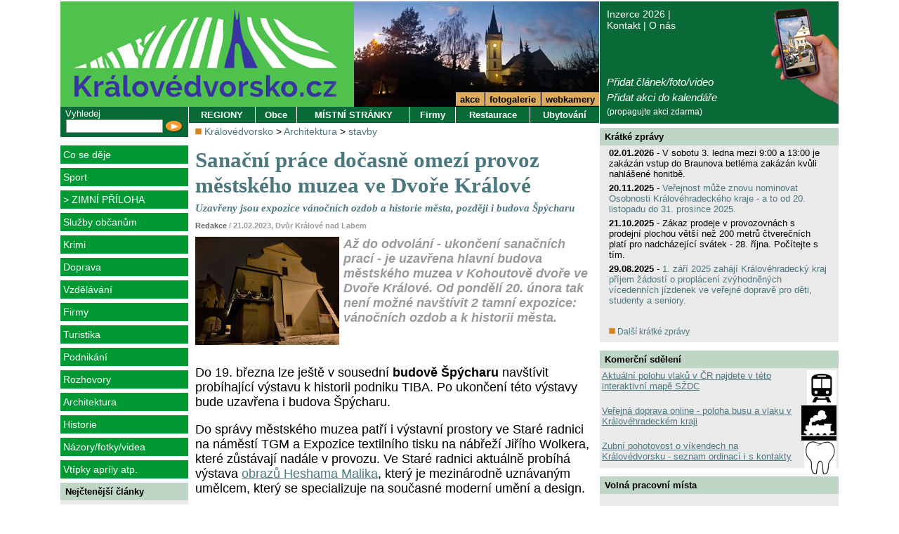

--- FILE ---
content_type: text/html; charset=windows-1250
request_url: https://www.kralovedvorsko.cz/architektura/stavby/sanacni-prace-docasne-omezi-provoz-mestskeho-muzea-ve-dvore-kralove-2.html
body_size: 6961
content:
<!DOCTYPE HTML PUBLIC "-//W3C//DTD HTML 4.01 Transitional//EN"><html><head><title>Sanační práce dočasně omezí provoz městského muzea ve Dvoře Králové , Královédvorsko</title><meta name="keywords" content="až, do, odvolání, -, ukončení, sanačních, prací, je, uzavřena, hlavní, budova, městského, muzea, v, kohoutově, dvoře, ve, králové., od, pondělí, 20., února, tak, není, možné, navštívit, 2, tamní, expozice, vánočních, ozdob, a, k, historii, města." /><meta name="description" content="Až do odvolání - ukončení sanačních prací - je uzavřena hlavní budova městského muzea v Kohoutově dvoře ve Dvoře Králové. Od pondělí 20. února tak není možné navštívit 2 tamní expozice: vánočních ozdob a k historii města." /><meta name="Generator" content="MultiCMS.net" /><meta http-equiv="Last-Modified" content="Tue, 21 Feb 2023 10:06:10 GMT" /><link href="/text.css?v=0" rel="stylesheet" type="text/css" /><link rel="alternate" type="application/rss+xml" title="RSS: Královédvorsko" href="https://www.kralovedvorsko.cz/rss.php" /><script src="//ajax.googleapis.com/ajax/libs/jquery/3.7.1/jquery.min.js" crossorigin></script><script>!window.jQuery&&document.write('<script src="/jquery.min.js" />')</script><meta property="og:title" content="Sanační práce dočasně omezí provoz městského muzea ve Dvoře Králové " /><meta property="og:description" content="Až do odvolání - ukončení sanačních prací - je uzavřena hlavní budova městského muzea v Kohoutově dvoře ve Dvoře Králové. Od pondělí 20. února tak není možné navštívit 2 tamní expozice: vánočních ozdob a k historii města. " /><meta property="og:type" content="article" /><meta property="og:url" content="https://www.kralovedvorsko.cz/index.php?idx=114415" /><meta property="og:image" content="https://www.kralovedvorsko.cz/image.php?114414&amp;0"><meta property="og:image:type" content="image/jpeg"><meta property="og:image:width" content="2822"><meta property="og:image:height" content="2117"><link href="/main.css?v0" rel="stylesheet" type="text/css"><script src="/func.js?v0" type="text/javascript"></script><script src="/menu.js?v=5" type="text/javascript"></script>
<link rel="icon" href="/favicon-kd.ico" /><script type="text/javascript" src="/fancybox/lib/jquery.mousewheel-3.0.6.pack.js"></script>
<script type="text/javascript" src="/fancybox/jquery.fancybox.pack.js?v=2.1.5"></script>
<link rel="stylesheet" type="text/css" href="/fancybox/jquery.fancybox.css?v=2.1.5">
<link rel="stylesheet" type="text/css" href="/fancybox/helpers/jquery.fancybox-buttons.css?v=1.0.5">
<script type="text/javascript" src="/fancybox/helpers/jquery.fancybox-buttons.js?v=1.0.5"></script>
</head><body data-w="Královédvorsko.cz" class="p"><div id="root"><div class="popisreklamyhorni"></div><div id="lcol"><div id="logo"><div><a href="https://www.kralovedvorsko.cz"><img alt="" src="/img/logo.jpg" border="0"></a></div></div><div class="box"><div class="boxdb"><script type="text/javascript"><!--
function fsearch(){if(!CheckTextEntry(document.fs.stext,'Musíte zadat hledaný text!'))return false;return true}
//--></script>
<form method="GET" name="fs" action="/index.php" onsubmit="return fsearch();">
Vyhledej
<table width="100%" cellspacing="0">
<tr><td><input type="text" name="stext" class="inpfield100"></td><td class="clzpet" align="right" width="26"><input type="image" src="/img/sipka.png" onclick="if(fsearch()) document.fs.submit()"></td></tr>
</table>
<input type="hidden" name="page" value="main">
<input type="hidden" name="cat" value="-1">
<input type="hidden" name="sid" value=""></form></div></div><div id="lmenu"><a href="https://www.kralovedvorsko.cz/co-se-deje/">Co se děje</a><a href="https://www.kralovedvorsko.cz/sport/">Sport</a><div><a href="https://www.kralovedvorsko.cz/sport/zimni-priloha/" title="Články se zimní tématikou - poradna se zimním vybavením, mazáním lyží, doporučení zimních výletů a tras. Sněhová nadílka na horách.">&gt; ZIMNÍ PŘÍLOHA</a></div><a href="https://www.kralovedvorsko.cz/sluzby-obcanum/">Služby občanům</a><a href="https://www.kralovedvorsko.cz/krimi/">Krimi</a><a href="https://www.kralovedvorsko.cz/doprava/">Doprava</a><a href="https://www.kralovedvorsko.cz/vzdelani/">Vzdělávání</a><a href="https://www.kralovedvorsko.cz/nakupy-v-regionu/">Firmy</a><a href="https://www.kralovedvorsko.cz/turistika/">Turistika</a><a href="https://www.kralovedvorsko.cz/podnikani/">Podnikání</a><a href="https://www.kralovedvorsko.cz/rozhovory/">Rozhovory</a><a href="https://www.kralovedvorsko.cz/architektura/">Architektura</a><a href="https://www.kralovedvorsko.cz/historie/">Historie</a><a href="https://www.kralovedvorsko.cz/nazory-komentare/">Názory/fotky/videa</a><a href="https://www.kralovedvorsko.cz/vtipky-aprily-atp/">Vtípky apríly atp.</a></div><div class="popisreklamybox"></div><div class="box"><div class="box3header">Nejčtenější články</div><div class="box3text"></div></div><div class="popisreklamy"></div></div><div id="cont"><div id="hmenu"><div><a href="/inzerce-2026.html">Inzerce 2026</a> | <a href="/kontakt.html">Kontakt</a> | <a href="/o-nas.html">O nás</a></div><div id="hmenua"> <a href="/index.php?page=pridatm">Přidat článek/foto/video</a> <a href="/index.php?page=akce.nova">Přidat akci do kalendáře</a> <span>(propagujte akci zdarma)</span></div></div><div id="head"><div id="topmenuy" style="background-image:url(/image.php?17880&amp;4&amp;cw=349&amp;ch=150)" class="a" onclick="location='/g.php?idx=17951'"><ul id="imenu"><li><a href="/akce.html">akce</a></li><li><a href="/galerie-k-clankum.html">fotogalerie</a></li><li><a href="/webkamery-v-kralovehradeckem-kraji.html">webkamery</a></li></ul></div><table cellspacing="0" cellpadding="0" class="topmenu"><tr><td class="m" onclick="window.location='/regiony/'">REGIONY</td><td class="m" onclick="window.location='/regiony/obce-kralovedvorska/'">Obce</td><td class="m" onclick="window.location='/oddil-klub-spolek-organizace.html'">MÍSTNÍ STRÁNKY</td><td class="m" onclick="window.location='/nakupy-v-regionu/'">Firmy</td><td class="m" onclick="window.location='/firmy-v-regionu/restaurace/'">Restaurace</td><td class="m" onclick="window.location='/firmy-v-regionu/ubytovani/'">Ubytování</td><td width="1"><img alt="" src="/img/spacer.gif"></td></tr></table></div><div id="mcol"><div id="mtext"><span class="nav"><img alt="" src="/img/tl_button.gif" border="0"> <a href="/">Královédvorsko</a> &gt; <a href="/architektura/" title="Rubrika věnovaná nově vzniklým či plánovaným stavbám v regionu,  rekonstrukcím historických domů, změnám územních plánů, realitám v regionu, možnostem a kvalitě bydlení na Královédvorsku.">Architektura</a> &gt; <a href="/architektura/stavby/" title="">stavby</a></span><h1>Sanační práce dočasně omezí provoz městského muzea ve Dvoře Králové </h1><h2 class="s">Uzavřeny jsou expozice vánočních ozdob a historie města, později i budova Špýcharu</h2><div class="clzahlavi">
<a href="/index.php?author=2">Redakce</a> / 21.02.2023, Dvůr Králové nad Labem</div><div class="clperex">
  <a href="/image.php?114414&amp;0" target="_blank"><img alt="" class="tit" src="/image.php?114414&amp;0&amp;mw=205" border="0"></a>
  Až do odvolání - ukončení sanačních prací - je uzavřena hlavní budova městského muzea v Kohoutově dvoře ve Dvoře Králové. Od pondělí 20. února tak není možné navštívit 2 tamní expozice: vánočních ozdob a k historii města. </div>
<div class="popisreklamynapravo"></div>
<div id="art">
<p><br></p>
<p>Do 19. března lze ještě v sousední <strong>budově Špýcharu</strong> navštívit probíhající výstavu k historii podniku TIBA. Po ukončení této výstavy bude uzavřena i budova Špýcharu.&nbsp;</p>
<p>Do správy městského muzea patří i výstavní prostory ve Staré radnici na náměstí TGM a Expozice textilního tisku na nábřeží Jiřího Wolkera, které zůstávají nadále v provozu. Ve Staré radnici aktuálně probíhá výstava <a href="https://www.kralovedvorsko.cz/vystava-hesham-malik-kuumba.html" target="">obrazů Heshama Malika</a>, který je mezinárodně uznávaným umělcem, který se specializuje na současné moderní umění a design.</p>
<p><strong>Sanace hlavní budovy </strong>městského muzea je nutná kvůli nadměrné vlhkosti. V budově se nacházejí kanceláře, knihovna a také sociální a hygienické zázemí zaměstnanců i návštěvníků. Dojde zde v rámci sanace k chemické injektáži zdiva včetně náhrady původní omítky a výmalby, k vyčištění stávajících ventilačních kanálů vně budovy a na jižní straně budovy bude vybudován ventilační kanál nový. Stavební práce provede královédvorská společnost Vodizol. Město Dvůr Králové nad Labem za ně zaplatí 1,2 mil. Kč včetně DPH.&nbsp;</p><p>Rekonstrukce muzea - včetně hlavní budovy - proběhla v letech 2012-2014. Stavba se tehdy dostala do skluzu kvůli&nbsp;<span>opakovaným problémům s výběrovým řízením na zhotovitele díla a následnému odstoupení vybrané firmy od smlouvy o dílo.&nbsp;Rekonstruována byla hlavní budova, na Špýcharu přibyl panoramatický výtah a nové sociální&nbsp;zázemí. K předání hotové&nbsp;</span>stavby došlo v srpnu 2013. Zcela nová expozice vánočních ozdob přivítala v rekonstruované hlavní budově první návštěvníky před vánocemi téhož roku.</p>
<p><em>Zdroj: město Dvůr Králové&nbsp;</em></p></div>
<div class="popisreklamydolni"></div>
<div class="np"><div style="margin-top:20px"><iframe src="//www.facebook.com/plugins/like.php?href=https%3A%2F%2Fwww.kralovedvorsko.cz%2Findex.php%3Fidx%3D114415&amp;layout=standard&amp;show_faces=false&amp;width=500&amp;action=like&amp;colorscheme=light&amp;height=46" scrolling="no" frameborder="0" style="border:none; overflow:hidden; width:500px; height:46px;" allowTransparency="true"></iframe></div><a href="http://www.facebook.com/share.php?u=https%3A%2F%2Fwww.kralovedvorsko.cz%2Findex.php%3Fidx%3D114415&t=Sana%C4%8Dn%C3%AD+pr%C3%A1ce+do%C4%8Dasn%C4%9B+omez%C3%AD+provoz+m%C4%9Bstsk%C3%A9ho+muzea+ve+Dvo%C5%99e+Kr%C3%A1lov%C3%A9+"><img src="/img/shfb.jpg" alt="" border="0" title="Sdílet na FaceBooku"></a> <a href="http://twitter.com/share?url=https%3A%2F%2Fwww.kralovedvorsko.cz%2Findex.php%3Fidx%3D114415&text=Sana%C4%8Dn%C3%AD+pr%C3%A1ce+do%C4%8Dasn%C4%9B+omez%C3%AD+provoz+m%C4%9Bstsk%C3%A9ho+muzea+ve+Dvo%C5%99e+Kr%C3%A1lov%C3%A9+&via=AddThis"><img src="/img/shtw.jpg" alt="" border="0" title="Sdílet na Twitteru"></a> <a href="/index.php?page=poslatodkaz&amp;art=114415"><img src="/img/shem.jpg" alt="" border="0" title="Doporučit/Poslat emailem"></a> <a href="javascript:window.print()"><img src="/img/shprn.jpg" alt="" border="0" title="Vytisknout"></a></div><p><table cellpadding="0" cellspacing="0"><tr><td>&nbsp;</td></tr></table><table cellspacing="0" cellpadding="0" class="header"><tr><td class="header"><a href="/index.php?page=disc&amp;disc=114415">Vaše komentáře</a></td></tr></table><table width="100%" cellpadding="0">
<form name="f">
<script type="text/javascript"><!--
function DiscListSelected() {
 var temp='';
 for(i=0;i<document.f.elements.length;i++) {
  if(document.f.elements[i].name.substring(0,2)=='sd') {
   if(document.f.elements[i].checked) temp=temp+(temp?'|':'')+document.f.elements[i].value;
  }
 }
 if(!temp) window.alert('Musíte zvolit komentáře, které chcete zobrazit !');
 else window.location='/index.php?page=disc&disc=114415&sel='+temp;
}
//--></script>
<table width="100%" cellspacing="0" cellpadding="0"></table></form>
<div class="clzpet">Přečteno 871x<br>&nbsp;</div>
<div class="clzpet">
 <a href="javascript:history.go(-1)"><img alt="" src="/img/tl_zpet.gif" border="0"> Zpět</a>
</div>
</div></div><div id="rcol"><div class="popisreklamy"></div><div class="box"><div class="box3header"><a href="/index.php?page=kratkezpravy&amp;from=5">Krátké zprávy</a></div><div class="box3text"><div class="uvkrzpravy">
<div><b>02.01.2026</b> - V sobotu 3. ledna mezi 9:00 a 13:00 je zakázán vstup do Braunova betléma zakázán kvůli nahlášené honitbě. </div><div><b>20.11.2025</b> - <a href="https://www.khk.cz/osobnosti/nominace-do-aktualniho-rocniku">Veřejnost může znovu nominovat Osobnosti Královéhradeckého kraje - a to od 20. listopadu do 31. prosince 2025. </a></div><div><b>21.10.2025</b> - Zákaz prodeje v provozovnách s prodejní plochou větší než 200 metrů čtverečních platí pro nadcházející svátek - 28. října. Počítejte s tím. </div><div><b>29.08.2025</b> - <a href="https://www.khk.cz/jizdne">1. září 2025 zahájí Královéhradecký kraj příjem žádostí o proplácení zvýhodněných vícedenních jízdenek ve veřejné dopravě pro děti, studenty a seniory. </a></div> <br><div class="clzpet"><a href="/index.php?page=kratkezpravy&amp;from=5"><img alt="" src="/img/tl_button.gif" border="0"> Další krátké zprávy</a></div>
 </div>
</div></div><div class="box"><div class="box3header">Komerční sdělení</div><div class="box3text"><a href="https://mapy.spravazeleznic.cz/vlaky-provoz" class="alist"><img class="sd" src="/image.php?115168&amp;0&amp;mw=50&amp;mh=50" alt="">Aktuální polohu vlaků v ČR najdete v této interaktivní mapě SŽDC</a><a href="https://www.dopravakhk.cz/verejna-doprava-on-line.html" class="alist"><img class="sd" src="/image.php?111442&amp;0&amp;mw=50&amp;mh=50" alt="">Veřejná doprava online - poloha busu a vlaku v Královéhradeckém kraji</a><a href="/index.php?art=49711" class="alist"><img class="sd" src="/image.php?33288&amp;0&amp;mw=50&amp;mh=50" alt="">Zubní pohotovost o víkendech na Královédvorsku - seznam ordinací i s kontakty</a></div></div><div class="box"><div class="box3header">Volná pracovní místa</div><div class="box3text"><div><br></div><div><br></div><div><a href="https://www.kralovedvorsko.cz/sluzby-obcanum/prace/nabidka-prace-pracovnik-v-socialnich-sluzbach-domov-duchodcu.html" target="_blank">Pracovník v soc. službác</a>h (Domov důchodců)</div><div><br></div><div><a href="https://www.kralovedvorsko.cz/sluzby-obcanum/prace/nabidka-prace-terenniho-pecovatel-pecovatelka.html" target="_blank">Terénní pečovatel/ka</a> (ČCE Diakonie)</div><div></div><div></div><div><br></div><div><a href="http://www.kr-kralovehradecky.cz/scripts/detail.php?pgid=107" target="">Aktuální nabídka KÚ</a> (Kr. kraj)</div><div><br></div><div><em><font size="2"><a href="http://www.kralovedvorsko.cz/sluzby-obcanum/prace/" target="">další nabídky</a></font></em></div><style>.tb_button {padding:1px;cursor:pointer;border-right: 1px solid #8b8b8b;border-left: 1px solid #FFF;border-bottom: 1px solid #fff;}.tb_button.hover {borer:2px outset #def; background-color: #f8f8f8 !important;}.ws_toolbar {z-index:100000} .ws_toolbar .ws_tb_btn {cursor:pointer;border:1px solid #555;padding:3px} .tb_highlight{background-color:yellow} .tb_hide {visibility:hidden} .ws_toolbar img {padding:2px;margin:0px}</style></div></div><div class="popisreklamy"></div><div class="box3header">Kalendář akcí</div><div id="kaln0" class="kaln"></div><div id="kal0" class="kal"></div><div class="box"><div class="box3header"><a href="/akce.html">Nejbližší akce</a></div><div class="box3text"><div class="na"><div>2.02.2026 18:30 - 2.02.2026 08:25</div><a href="/muzikoterapie-lecba-hudbou-25.html">Muzikoterapie  - léčba hudbou</a></div><div class="na"><div>3.02.2026 19:00 - 3.02.2026 20:30</div><a href="/cestovatelska-prednaska-skotsko-7.html">Cestovatelská přednáška - Skotsko</a></div><div class="na"><div>4.02.2026 15:45 - 27.02.2026 16:45</div><a href="/joga-pro-zdravi-a-silu-v-kazdem-veku-168.html">Jóga pro zdraví a sílu v každém věku</a></div><div class="na"><div>4.02.2026 18:00 - 4.02.2026 19:30</div><a href="/prednaska-tradicni-francouzske-parfumerstvi.html">Přednáška - Tradiční francouzské parfumérství</a></div><div class="na"><div>5.02.2026 15:15 - 26.02.2026 16:15</div><a href="/chuze-s-trekovymi-holemi-102.html">Chůze s trekovými holemi</a></div></div></div><iframe src="//www.facebook.com/plugins/likebox.php?href=https%3A%2F%2Fwww.facebook.com%2Fkralovedvorsko&amp;width=340&amp;height=590&amp;colorscheme=light&amp;show_faces=true&amp;header=true&amp;stream=true&amp;show_border=true&amp;appId=518870138182144" scrolling="no" frameborder="0" style="border:none; overflow:hidden; width:340px;height:590px;" allowTransparency="true"></iframe><p align="center">
<a href="http://www.toplist.cz" ><script type="text/javascript"><!--
document.write ('<img src="//toplist.cz/dot.asp?id=137469&amp;http='+escape(top.document.referrer)+'&amp;wi='+escape(window.screen.width)+'&he='+escape(window.screen.height)+'&amp;cd='+escape(window.screen.colorDepth)+'&amp;t='+escape(document.title)+'" width="1" height="1" border=0 alt="TOPlist" />'); 
//--></script><noscript><img SRC="//toplist.cz/dot.asp?id=137469" border="0"
alt="TOPlist" width="1" height="1" /></noscript></a>
</p>
</div>
</div><div class="break"></div><div id="footer">
<table cellspacing="0" cellpadding="0" class="n"><tr><td class="bottomline"><img alt="" src="/img/spacer.gif" width="1" height="1"></td><td class="bottomline"><img alt="" src="/img/spacer.gif" width="1" height="1"></td></tr><tr><td width="200" class="bottomlogo">
<img alt="" src="/img/logo_small.jpg"></td><td class="bottomcopy"><a href="/rss.php">RSS</a>, 2026 &copy; Kateřina Sekyrková<br>Poslední změna: 31.01.2026<br>Created by: 2026 &copy; <a href="http://www.smartware.cz/tvorba_internetovych_stranek.html" title="Vývoj software, tvorba internetových www stránek a aplikací">Smartware s.r.o.</a>, <a href="http://www.multicms.net/redakcni_system.html" title="Tvorba webových www stránek, Publikační a Redakční systém MultiCMS" target="_parent">Redakční systém MultiCMS</a></td></tr></table>
</div></div>
<script type="text/javascript"><!--
$(document).ready(function(){$('a[rel="ibox"]').fancybox({helpers:{title:{type:'inside'},buttons:{}}})});kalinit(0);//--></script>
<script type="text/javascript">
var gaJsHost = (("https:" == document.location.protocol) ? "https://ssl." : "http://www.");
document.write(unescape("%3Cscript src='" + gaJsHost + "google-analytics.com/ga.js' type='text/javascript'%3E%3C/script%3E"));
</script>
<script type="text/javascript">
var pageTracker = _gat._getTracker("UA-4163907-1");
pageTracker._initData();
pageTracker._trackPageview();
</script>
</body></html>

--- FILE ---
content_type: text/html; charset=windows-1250
request_url: https://www.kralovedvorsko.cz/kal.php?kl=0
body_size: 12285
content:
<a href="javascript:kal(0,1767222000)" class="p"></a><a href="javascript:kal(0,1772319600)"></a><div>únor 2026</div>^<table cellpadding="0" cellspacing="0"><tr><th>Po</th><th>Út</th><th>St</th><th>Čt</th><th>Pá</th><th>So</th><th>Ne</th></tr><tr><td class="m">26</a><div class="h"><p><a href="/olympijska-sezona-vystava-o-historii-zimnich-olympijskych-her.html"><span style="background-color:#000"></span>OLYMPIJSKÁ SEZÓNA - výstava o historii zimních olympijských her </a><i>28.12.2025 - 31.3.2026, 10:00 - 18:00</i> <a href="javascript:kv(1,0)">Více...</a><div id="k1x0">V Malé Úpě to letos žije olympijskou sezónou – fandí se, inspiruje a oslavuje každý, kdo má odvahu postavit se na start. Prostřednictvím imerzních projekcí vsi výstava provede zimními olympijskými hrami od Chamonix 1924 až po Milán Cortina 2026.</div></div></td><td class="m">27</a><div class="h"><p><a href="/cestovatelska-prednaska-nepal-15.html"><span style="background-color:#000"></span>Cestovatelská přednáška - Nepál</a><i>27.1.2026, 19:00 - 21:00</i> <a href="javascript:kv(2,0)">Více...</a><div id="k2x0">Srdečně vás zveme na výjimečný večer plný dobrodružství, příběhů a dechberoucích fotografií z putování po Nepálu.

Zažijte dvacetidenní expedici až k nejvyššímu vrcholu světa!

Čekají vás:

&#128507; Pět osmitisícovek z bezprostřední blízkosti
&#128591; Návštěva tajemných buddhistických klášterů
&#128099; Putování po stopách Yettiho
&#128591; Týden v Káthmándú – městě bohů a chrámů
&#127759; Setkání s Josefem Rakoncajem – legendou českého horolezectví
&#127956; Boj o život ve výšce 5000 m n. m.
&#9992;&#65039; Neuvěřitelný zážitek z přistání na letišti v Lukle
&#128106; Návštěva sestřenice žijící 17 let v Nepálu
&#127886; Nepálské tradice, svátky a setkání s místními obyvateli

</div><p><a href="/cestovatelska-prednaska-kanada-13.html"><span style="background-color:#000"></span>Cestovatelská přednáška - Kanada</a><i>27.1.2026</i> <a href="javascript:kv(2,1)">Více...</a><div id="k2x1">
&#127757; Srdečně Vás zveme na cestovatelskou přednášku: Kanada
Expediční měsíční putování napříč Britskou Kolumbií a Albertou — Grónsko, Vancouver, kouzelné národní parky Jasper, Banff, Yoho a Waterton. Olympijský park v Calgary, údolí Okanagan, horské letovisko Whistler, a také „hlavní město dinosaurů“ Drumheller s unikátním Dinosaur Provincial Parkem – jedním z největších nalezišť dinosaurů na světě.

Čekají vás bizarní přírodní útvary zvané hoodoo, majestátní Skalnaté hory, jezera, vodopády, ledovce, řeky, překrásně rozkvetlá příroda i setkání s divokou zvěří, včetně medvědů.

</div><p><a href="/olympijska-sezona-vystava-o-historii-zimnich-olympijskych-her.html"><span style="background-color:#000"></span>OLYMPIJSKÁ SEZÓNA - výstava o historii zimních olympijských her </a><i>28.12.2025 - 31.3.2026, 10:00 - 18:00</i> <a href="javascript:kv(2,2)">Více...</a><div id="k2x2">V Malé Úpě to letos žije olympijskou sezónou – fandí se, inspiruje a oslavuje každý, kdo má odvahu postavit se na start. Prostřednictvím imerzních projekcí vsi výstava provede zimními olympijskými hrami od Chamonix 1924 až po Milán Cortina 2026.</div></div></td><td class="m">28</a><div class="h"><p><a href="/joga-pro-zdravi-a-silu-v-kazdem-veku-166.html"><span style="background-color:#000"></span>Jóga pro zdraví a sílu v každém věku</a><i>28.1.2026, 15:45 - 16:45</i> <a href="javascript:kv(3,0)">Více...</a><div id="k3x0">
&#127800;Objevte radost z pohybu, který léčí tělo i mysl.
Zveme Vás na jemnou jógovou praxi vhodnou pro všechny věkové kategorie, zejména pro ty, kteří trpí bolestmi zad, kloubů či svalů.

Čekají vás jednoduché jógové pozice, dechová cvičení a hluboká relaxace – ideální kombinace pro regeneraci a posílení celého těla.

</div><p><a href="/chuze-s-trekovymi-holemi-101.html"><span style="background-color:#000"></span>Chůze s trekovými holemi</a><i>28.1.2026, 15:15 - 16:15</i> <a href="javascript:kv(3,1)">Více...</a><div id="k3x1">
Zveme Vás na lekce chůze s trekovými holemi!
Chcete se naučit správně chodit s holemi nebo si zdokonalit techniku? Přidejte se k nám na pravidelné lekce, které vedeme pod odborným dohledem fyzioterapeuta z Lázní Velichovky.

Pro koho jsou lekce určeny?
Pro každého, kdo má rád pohyb na čerstvém vzduchu – ať už začínáte, nebo máte s holemi zkušenosti.

Co vás čeká?
Lekce pro začátečníky (liché týdny)
– Základy chůze s trekovými holemi
– Rozdíly mezi trekovými a Nordic Walking holemi
– Poradenství s výběrem, délkou a nastavením holí
– Správné držení těla a nácvik vzpřímené chůze

Lekce pro pokročilé (sudé týdny)
– Vylepšení techniky: rovina, do kopce, z kopce
– Odstranění chybných pohybových stereotypů
– Protažení a posilování s holemi
– Vše pod vedením zkušeného fyzioterapeuta


</div><p><a href="/olympijska-sezona-vystava-o-historii-zimnich-olympijskych-her.html"><span style="background-color:#000"></span>OLYMPIJSKÁ SEZÓNA - výstava o historii zimních olympijských her </a><i>28.12.2025 - 31.3.2026, 10:00 - 18:00</i> <a href="javascript:kv(3,2)">Více...</a><div id="k3x2">V Malé Úpě to letos žije olympijskou sezónou – fandí se, inspiruje a oslavuje každý, kdo má odvahu postavit se na start. Prostřednictvím imerzních projekcí vsi výstava provede zimními olympijskými hrami od Chamonix 1924 až po Milán Cortina 2026.</div></div></td><td class="m">29</a><div class="h"><p><a href="/workshop-prakticka-ukazka-malovani-na-sklo-93.html"><span style="background-color:#000"></span>Workshop - praktická ukázka malování na sklo</a><i>29.1.2026, 13:00 - 15:30</i> <a href="javascript:kv(4,0)">Více...</a><div id="k4x0">
&#127912; Malování na sklo – vytvořte si vlastní originální suvenýr!
Zveme všechny lázeňské hosty i širokou veřejnost na kreativní odpoledne s malováním na sklo. Přijďte si vyzkoušet tuto jedinečnou techniku – namalujte si vlastní skleněný suvenýr, který si odnesete domů jako krásnou památku z lázní.

</div><p><a href="/olympijska-sezona-vystava-o-historii-zimnich-olympijskych-her.html"><span style="background-color:#000"></span>OLYMPIJSKÁ SEZÓNA - výstava o historii zimních olympijských her </a><i>28.12.2025 - 31.3.2026, 10:00 - 18:00</i> <a href="javascript:kv(4,1)">Více...</a><div id="k4x1">V Malé Úpě to letos žije olympijskou sezónou – fandí se, inspiruje a oslavuje každý, kdo má odvahu postavit se na start. Prostřednictvím imerzních projekcí vsi výstava provede zimními olympijskými hrami od Chamonix 1924 až po Milán Cortina 2026.</div></div></td><td class="m">30</a><div class="h"><p><a href="/joga-pro-zdravi-a-silu-v-kazdem-veku-167.html"><span style="background-color:#000"></span>Jóga pro zdraví a sílu v každém věku</a><i>30.1.2026, 15:45 - 16:45</i> <a href="javascript:kv(5,0)">Více...</a><div id="k5x0">
Objevte radost z pohybu, který léčí tělo i mysl.&#127800;
Zveme Vás na jemnou jógovou praxi vhodnou pro všechny věkové kategorie, zejména pro ty, kteří trpí bolestmi zad, kloubů či svalů.

Čekají vás jednoduché jógové pozice, dechová cvičení a hluboká relaxace – ideální kombinace pro regeneraci a posílení celého těla.

</div><p><a href="/tanecni-vecer-s-zivou-hudbou-dostavnik-8.html"><span style="background-color:#000"></span>Taneční večer s živou hudbou - Dostavník</a><i>30.1.2026, 19:00 - 21:30</i> <a href="javascript:kv(5,1)">Více...</a><div id="k5x1">
Srdečně Vás zveme na příjemný večer plný hudby, tance a dobré nálady!
Přijďte si užít jedinečnou atmosféru naší lázeňské restaurace, kde Vám k tanci i poslechu zahraje kapela Dostavník.

</div><p><a href="/visaci-zamek-v-horni-male-upe.html"><span style="background-color:#000"></span>VISACÍ ZÁMEK v Horní Malé Úpě!</a><i>30.1.2026, 20:00 - 23:00</i> <a href="javascript:kv(5,2)">Více...</a><div id="k5x2">Přijďte si užít nezapomenutelný večer plný energie, skvělých hitů a jedinečné atmosféry s ikonou české hudební scény – Visací zámek! </div><p><a href="/kralovedvorska-tancirna-12.html"><span style="background-color:#000"></span>KRÁLOVÉDVORSKÁ TANČÍRNA</a><i>30.1.2026, 20:00 - 23:00</i> <a href="javascript:kv(5,3)">Více...</a><div id="k5x3">Pravidelná tančírna v Hankově domě, k tanci hraje DJ Mirek Novotný. K dispozici je 80 míst k sezení na stupínku a celý parket je volný.</div><p><a href="/olympijska-sezona-vystava-o-historii-zimnich-olympijskych-her.html"><span style="background-color:#000"></span>OLYMPIJSKÁ SEZÓNA - výstava o historii zimních olympijských her </a><i>28.12.2025 - 31.3.2026, 10:00 - 18:00</i> <a href="javascript:kv(5,4)">Více...</a><div id="k5x4">V Malé Úpě to letos žije olympijskou sezónou – fandí se, inspiruje a oslavuje každý, kdo má odvahu postavit se na start. Prostřednictvím imerzních projekcí vsi výstava provede zimními olympijskými hrami od Chamonix 1924 až po Milán Cortina 2026.</div></div></td><td class="m">31</a><div class="h"><p><a href="/divadelni-predstaveni-pred-bivojem-za-bivojem-14.html"><span style="background-color:#000"></span>Divadelní představení - Před Bivojem, za Bivojem</a><i>31.1.2026, 19:00 - 21:30</i> <a href="javascript:kv(6,0)">Více...</a><div id="k6x0">
Srdečně vás zveme na jedinečný večer plný humoru, napětí i nečekaných zvratů! Přijďte si užít originální divadelní představení „Před Bivojem, za Bivojem“ a nechte se vtáhnout do děje, který pobaví i překvapí.
</div><p><a href="/boudo-budko-loutkove-divadlo-klicek-2.html"><span style="background-color:#000"></span>Boudo, budko - Loutkové divadlo Klíček</a><i>31.1.2026, 14:00</i> <a href="javascript:kv(6,1)">Více...</a><div id="k6x1">Maňásková pohádka pro děti. Koná se v sálku knihovny. 
Vstupné 20,- Kč děti, 30,- Kč dospělí.
</div><p><a href="/oldies-party-2.html"><span style="background-color:#000"></span>OLDIES PARTY</a><i>31.1.2026, 21:00 - 23:00</i> <a href="javascript:kv(6,2)">Více...</a><div id="k6x2">Těšit se můžete na pohodovou atmosféru, tanec a známé hity od 70. let dál, které vám zahraje DJ Plha!</div><p><a href="/florbal-dvur-kralove-x-koberovy.html"><span style="background-color:#000"></span>Florbal: Dvůr Králové x Koberovy</a><i>31.1.2026, 18:30 - 20:30</i> <a href="javascript:kv(6,3)">Více...</a><div id="k6x3">Další domácí bitva už v sobotu!&#128293;
Střed tabulky divize C je neuvěřitelně vyrovnaný a každý zápas může rozhodnout o úspěchu či neúspěchu. Přijďte vytvořit domácí atmosféru a pomozte Dvorákům v boji o play-off! 

Hala otevřena 45 minut před utkáním.

Vstupné: 30 Kč</div><p><a href="/olympijska-sezona-vystava-o-historii-zimnich-olympijskych-her.html"><span style="background-color:#000"></span>OLYMPIJSKÁ SEZÓNA - výstava o historii zimních olympijských her </a><i>28.12.2025 - 31.3.2026, 10:00 - 18:00</i> <a href="javascript:kv(6,4)">Více...</a><div id="k6x4">V Malé Úpě to letos žije olympijskou sezónou – fandí se, inspiruje a oslavuje každý, kdo má odvahu postavit se na start. Prostřednictvím imerzních projekcí vsi výstava provede zimními olympijskými hrami od Chamonix 1924 až po Milán Cortina 2026.</div></div></td><td class="today">1</a><div class="h"><p><a href="/olympijska-sezona-vystava-o-historii-zimnich-olympijskych-her.html"><span style="background-color:#000"></span>OLYMPIJSKÁ SEZÓNA - výstava o historii zimních olympijských her </a><i>28.12.2025 - 31.3.2026, 10:00 - 18:00</i> <a href="javascript:kv(7,0)">Více...</a><div id="k7x0">V Malé Úpě to letos žije olympijskou sezónou – fandí se, inspiruje a oslavuje každý, kdo má odvahu postavit se na start. Prostřednictvím imerzních projekcí vsi výstava provede zimními olympijskými hrami od Chamonix 1924 až po Milán Cortina 2026.</div></div></td></tr><tr><td>2</a><div class="h"><p><a href="/muzikoterapie-lecba-hudbou-25.html"><span style="background-color:#000"></span>Muzikoterapie  - léčba hudbou</a><i>2.2.2026, 18:30 - 08:25</i> <a href="javascript:kv(8,0)">Více...</a><div id="k8x0">
Objevte sílu muzikoterapie!
Zveme vás na jedinečný večer plný léčivých tónů a hluboké relaxace. Objevte sílu muzikoterapie, která harmonizuje tělo i mysl prostřednictvím zvukových vibrací.

Co vás čeká?
Úvod do muzikoterapie – co to je a jak působí
Ukázka a hraní na tradiční etnické nástroje
Zvuková relaxace s tibetskými mísami, šamanským bubnem, gongem, flétnami a dalšími harmonizačními nástroji

</div><p><a href="/olympijska-sezona-vystava-o-historii-zimnich-olympijskych-her.html"><span style="background-color:#000"></span>OLYMPIJSKÁ SEZÓNA - výstava o historii zimních olympijských her </a><i>28.12.2025 - 31.3.2026, 10:00 - 18:00</i> <a href="javascript:kv(8,1)">Více...</a><div id="k8x1">V Malé Úpě to letos žije olympijskou sezónou – fandí se, inspiruje a oslavuje každý, kdo má odvahu postavit se na start. Prostřednictvím imerzních projekcí vsi výstava provede zimními olympijskými hrami od Chamonix 1924 až po Milán Cortina 2026.</div></div></td><td>3</a><div class="h"><p><a href="/cestovatelska-prednaska-skotsko-7.html"><span style="background-color:#000"></span>Cestovatelská přednáška - Skotsko</a><i>3.2.2026, 19:00 - 20:30</i> <a href="javascript:kv(9,0)">Více...</a><div id="k9x0">
Cestovatelská přednáška: Skotsko – země tajemství, whisky a divoké přírody
Srdečně vás zveme na jedinečný večer plný dobrodružství, krásných fotografií a poutavého vyprávění o zemi, kde se snoubí drsná příroda s bohatou historií.
</div><p><a href="/olympijska-sezona-vystava-o-historii-zimnich-olympijskych-her.html"><span style="background-color:#000"></span>OLYMPIJSKÁ SEZÓNA - výstava o historii zimních olympijských her </a><i>28.12.2025 - 31.3.2026, 10:00 - 18:00</i> <a href="javascript:kv(9,1)">Více...</a><div id="k9x1">V Malé Úpě to letos žije olympijskou sezónou – fandí se, inspiruje a oslavuje každý, kdo má odvahu postavit se na start. Prostřednictvím imerzních projekcí vsi výstava provede zimními olympijskými hrami od Chamonix 1924 až po Milán Cortina 2026.</div></div></td><td>4</a><div class="h"><p><a href="/joga-pro-zdravi-a-silu-v-kazdem-veku-168.html"><span style="background-color:#000"></span>Jóga pro zdraví a sílu v každém věku</a><i>4.2.2026 - 27.2.2026, 15:45 - 16:45</i> <a href="javascript:kv(10,0)">Více...</a><div id="k10x0">
&#127800;Objevte radost z pohybu, který léčí tělo i mysl.
Zveme Vás na jemnou jógovou praxi vhodnou pro všechny věkové kategorie, zejména pro ty, kteří trpí bolestmi zad, kloubů či svalů.

Čekají vás jednoduché jógové pozice, dechová cvičení a hluboká relaxace – ideální kombinace pro regeneraci a posílení celého těla.

Přijďte si odpočinout, uvolnit napětí a načerpat novou energii. Vaše tělo vám poděkuje.

</div><p><a href="/prednaska-tradicni-francouzske-parfumerstvi.html"><span style="background-color:#000"></span>Přednáška - Tradiční francouzské parfumérství</a><i>4.2.2026, 18:00 - 19:30</i> <a href="javascript:kv(10,1)">Více...</a><div id="k10x1">
&#127800; Vůně Francie – cesta do světa parfémů 
Vydejte se na smyslovou cestu do kolébky světové parfumerie – Francie. Objevte bohatou historii a tradice francouzského parfumérství, jehož kořeny sahají hluboko do provensálského umění a řemesla, kde se vůně rodí s vášní, precizností a respektem k přírodě.

Poodhalíme vám tajemství tvorby parfémů a ukážeme, jak vznikají jedinečné vonné kompozice z jednotlivých vonných not – od svěžích tónů hlavy až po smyslný základ, který zůstává v paměti.

Součástí programu je také aromaterapie, která odhalí vliv vůní na lidskou psychiku, emoce i náladu. Čeká vás interaktivní zážitek, během něhož si vyzkoušíte rozpoznávání jednotlivých složek parfému a probudíte své čichové smysly.


</div><p><a href="/olympijska-sezona-vystava-o-historii-zimnich-olympijskych-her.html"><span style="background-color:#000"></span>OLYMPIJSKÁ SEZÓNA - výstava o historii zimních olympijských her </a><i>28.12.2025 - 31.3.2026, 10:00 - 18:00</i> <a href="javascript:kv(10,2)">Více...</a><div id="k10x2">V Malé Úpě to letos žije olympijskou sezónou – fandí se, inspiruje a oslavuje každý, kdo má odvahu postavit se na start. Prostřednictvím imerzních projekcí vsi výstava provede zimními olympijskými hrami od Chamonix 1924 až po Milán Cortina 2026.</div></div></td><td>5</a><div class="h"><p><a href="/chuze-s-trekovymi-holemi-102.html"><span style="background-color:#000"></span>Chůze s trekovými holemi</a><i>5.2.2026 - 26.2.2026, 15:15 - 16:15</i> <a href="javascript:kv(11,0)">Více...</a><div id="k11x0">
&#128694;&#8205;&#9792;&#65039;Zveme Vás na lekce chůze s trekovými holemi!
Chcete se naučit správně chodit s holemi nebo si zdokonalit techniku? Přidejte se k nám na pravidelné lekce, které vedeme pod odborným dohledem fyzioterapeuta z Lázní Velichovky.

Pro koho jsou lekce určeny?
Pro každého, kdo má rád pohyb na čerstvém vzduchu – ať už začínáte, nebo máte s holemi zkušenosti.

Co vás čeká?
Lekce pro začátečníky (liché týdny)
– Základy chůze s trekovými holemi
– Rozdíly mezi trekovými a Nordic Walking holemi
– Poradenství s výběrem, délkou a nastavením holí
– Správné držení těla a nácvik vzpřímené chůze

Lekce pro pokročilé (sudé týdny)
– Vylepšení techniky: rovina, do kopce, z kopce
– Odstranění chybných pohybových stereotypů
– Protažení a posilování s holemi
– Vše pod vedením zkušeného fyzioterapeuta

</div><p><a href="/joga-pro-zdravi-a-silu-v-kazdem-veku-168.html"><span style="background-color:#000"></span>Jóga pro zdraví a sílu v každém věku</a><i>4.2.2026 - 27.2.2026, 15:45 - 16:45</i> <a href="javascript:kv(11,1)">Více...</a><div id="k11x1">
&#127800;Objevte radost z pohybu, který léčí tělo i mysl.
Zveme Vás na jemnou jógovou praxi vhodnou pro všechny věkové kategorie, zejména pro ty, kteří trpí bolestmi zad, kloubů či svalů.

Čekají vás jednoduché jógové pozice, dechová cvičení a hluboká relaxace – ideální kombinace pro regeneraci a posílení celého těla.

Přijďte si odpočinout, uvolnit napětí a načerpat novou energii. Vaše tělo vám poděkuje.

</div><p><a href="/olympijska-sezona-vystava-o-historii-zimnich-olympijskych-her.html"><span style="background-color:#000"></span>OLYMPIJSKÁ SEZÓNA - výstava o historii zimních olympijských her </a><i>28.12.2025 - 31.3.2026, 10:00 - 18:00</i> <a href="javascript:kv(11,2)">Více...</a><div id="k11x2">V Malé Úpě to letos žije olympijskou sezónou – fandí se, inspiruje a oslavuje každý, kdo má odvahu postavit se na start. Prostřednictvím imerzních projekcí vsi výstava provede zimními olympijskými hrami od Chamonix 1924 až po Milán Cortina 2026.</div></div></td><td>6</a><div class="h"><p><a href="/chuze-s-trekovymi-holemi-102.html"><span style="background-color:#000"></span>Chůze s trekovými holemi</a><i>5.2.2026 - 26.2.2026, 15:15 - 16:15</i> <a href="javascript:kv(12,0)">Více...</a><div id="k12x0">
&#128694;&#8205;&#9792;&#65039;Zveme Vás na lekce chůze s trekovými holemi!
Chcete se naučit správně chodit s holemi nebo si zdokonalit techniku? Přidejte se k nám na pravidelné lekce, které vedeme pod odborným dohledem fyzioterapeuta z Lázní Velichovky.

Pro koho jsou lekce určeny?
Pro každého, kdo má rád pohyb na čerstvém vzduchu – ať už začínáte, nebo máte s holemi zkušenosti.

Co vás čeká?
Lekce pro začátečníky (liché týdny)
– Základy chůze s trekovými holemi
– Rozdíly mezi trekovými a Nordic Walking holemi
– Poradenství s výběrem, délkou a nastavením holí
– Správné držení těla a nácvik vzpřímené chůze

Lekce pro pokročilé (sudé týdny)
– Vylepšení techniky: rovina, do kopce, z kopce
– Odstranění chybných pohybových stereotypů
– Protažení a posilování s holemi
– Vše pod vedením zkušeného fyzioterapeuta

</div><p><a href="/joga-pro-zdravi-a-silu-v-kazdem-veku-168.html"><span style="background-color:#000"></span>Jóga pro zdraví a sílu v každém věku</a><i>4.2.2026 - 27.2.2026, 15:45 - 16:45</i> <a href="javascript:kv(12,1)">Více...</a><div id="k12x1">
&#127800;Objevte radost z pohybu, který léčí tělo i mysl.
Zveme Vás na jemnou jógovou praxi vhodnou pro všechny věkové kategorie, zejména pro ty, kteří trpí bolestmi zad, kloubů či svalů.

Čekají vás jednoduché jógové pozice, dechová cvičení a hluboká relaxace – ideální kombinace pro regeneraci a posílení celého těla.

Přijďte si odpočinout, uvolnit napětí a načerpat novou energii. Vaše tělo vám poděkuje.

</div><p><a href="/olympijska-sezona-vystava-o-historii-zimnich-olympijskych-her.html"><span style="background-color:#000"></span>OLYMPIJSKÁ SEZÓNA - výstava o historii zimních olympijských her </a><i>28.12.2025 - 31.3.2026, 10:00 - 18:00</i> <a href="javascript:kv(12,2)">Více...</a><div id="k12x2">V Malé Úpě to letos žije olympijskou sezónou – fandí se, inspiruje a oslavuje každý, kdo má odvahu postavit se na start. Prostřednictvím imerzních projekcí vsi výstava provede zimními olympijskými hrami od Chamonix 1924 až po Milán Cortina 2026.</div></div></td><td>7</a><div class="h"><p><a href="/1-double-open-msvc-a-pws-2026-v-sipkach.html"><span style="background-color:#000"></span>1. Double Open MSVČ a PWS 2026 v šipkách</a><i>7.2.2026, 11:00 - 18:00</i> <a href="javascript:kv(13,0)">Více...</a><div id="k13x0">Turnaje v moderních šipkách pod záštitou Unie šipkových organizací ČR</div><p><a href="/dilna-na-vyrobu-masopustnich-masek.html"><span style="background-color:#000"></span>Dílna na výrobu masopustních masek</a><i>7.2.2026, 09:00 - 12:00</i> <a href="javascript:kv(13,1)">Více...</a><div id="k13x1">Pojďte si vyrobit masku na Josefovský masopust 2026.</div><p><a href="/vystava-milos-petera-obrazy-zivot-nebyl-promarneny-dar.html"><span style="background-color:#000"></span>výstava: MILOŠ PETERA: Obrazy – Život nebyl promarněný dar</a><i>7.2.2026 - 29.3.2026</i> <a href="javascript:kv(13,2)">Více...</a><div id="k13x2">Městské muzeum Dvůr Králové nad Labem představuje výstavu obrazů „Život nebyl
promarněný dar“, věnovanou malířskému dílu Miloše Petery (1937–2024).
Tvorba Miloše Petery se rozvíjela jako tichá, ale vytrvalá cesta hledání smyslu
v proměnlivém světě druhé poloviny 20. století a počátku století jednadvacátého. Jeho
obrazy nevznikaly jako reakce na konkrétní události, ale jako záznam vnitřních stavů,
paměti a zkušenosti, které se postupně ukládají do struktury obrazu. Petera rozvíjel
osobitou malbu na pomezí struktury, figury a krajiny. Člověk se v jeho díle objevuje spíše
jako součást širšího systému než jako jeho střed – vystavený tlaku civilizace, času i vlastních
stop. Krajina zde není konkrétním místem, ale mentálním prostorem ticha, návratů
a soustředění. Výstava je prodejní a k vidění do 29. března 2026.
Poslední samostatná výstava Miloše Petery se konala v roce 1969 ve výstavní síni ve Staré
radnici. Nyní po více než 50 letech bude k vidění ve výstavní síni muzea v budově Špýcharu
průřez jeho tvorbou, bohužel již bez přítomnosti autora.</div><p><a href="/chuze-s-trekovymi-holemi-102.html"><span style="background-color:#000"></span>Chůze s trekovými holemi</a><i>5.2.2026 - 26.2.2026, 15:15 - 16:15</i> <a href="javascript:kv(13,3)">Více...</a><div id="k13x3">
&#128694;&#8205;&#9792;&#65039;Zveme Vás na lekce chůze s trekovými holemi!
Chcete se naučit správně chodit s holemi nebo si zdokonalit techniku? Přidejte se k nám na pravidelné lekce, které vedeme pod odborným dohledem fyzioterapeuta z Lázní Velichovky.

Pro koho jsou lekce určeny?
Pro každého, kdo má rád pohyb na čerstvém vzduchu – ať už začínáte, nebo máte s holemi zkušenosti.

Co vás čeká?
Lekce pro začátečníky (liché týdny)
– Základy chůze s trekovými holemi
– Rozdíly mezi trekovými a Nordic Walking holemi
– Poradenství s výběrem, délkou a nastavením holí
– Správné držení těla a nácvik vzpřímené chůze

Lekce pro pokročilé (sudé týdny)
– Vylepšení techniky: rovina, do kopce, z kopce
– Odstranění chybných pohybových stereotypů
– Protažení a posilování s holemi
– Vše pod vedením zkušeného fyzioterapeuta

</div><p><a href="/joga-pro-zdravi-a-silu-v-kazdem-veku-168.html"><span style="background-color:#000"></span>Jóga pro zdraví a sílu v každém věku</a><i>4.2.2026 - 27.2.2026, 15:45 - 16:45</i> <a href="javascript:kv(13,4)">Více...</a><div id="k13x4">
&#127800;Objevte radost z pohybu, který léčí tělo i mysl.
Zveme Vás na jemnou jógovou praxi vhodnou pro všechny věkové kategorie, zejména pro ty, kteří trpí bolestmi zad, kloubů či svalů.

Čekají vás jednoduché jógové pozice, dechová cvičení a hluboká relaxace – ideální kombinace pro regeneraci a posílení celého těla.

Přijďte si odpočinout, uvolnit napětí a načerpat novou energii. Vaše tělo vám poděkuje.

</div><p><a href="/olympijska-sezona-vystava-o-historii-zimnich-olympijskych-her.html"><span style="background-color:#000"></span>OLYMPIJSKÁ SEZÓNA - výstava o historii zimních olympijských her </a><i>28.12.2025 - 31.3.2026, 10:00 - 18:00</i> <a href="javascript:kv(13,5)">Více...</a><div id="k13x5">V Malé Úpě to letos žije olympijskou sezónou – fandí se, inspiruje a oslavuje každý, kdo má odvahu postavit se na start. Prostřednictvím imerzních projekcí vsi výstava provede zimními olympijskými hrami od Chamonix 1924 až po Milán Cortina 2026.</div></div></td><td>8</a><div class="h"><p><a href="/vystava-milos-petera-obrazy-zivot-nebyl-promarneny-dar.html"><span style="background-color:#000"></span>výstava: MILOŠ PETERA: Obrazy – Život nebyl promarněný dar</a><i>7.2.2026 - 29.3.2026</i> <a href="javascript:kv(14,0)">Více...</a><div id="k14x0">Městské muzeum Dvůr Králové nad Labem představuje výstavu obrazů „Život nebyl
promarněný dar“, věnovanou malířskému dílu Miloše Petery (1937–2024).
Tvorba Miloše Petery se rozvíjela jako tichá, ale vytrvalá cesta hledání smyslu
v proměnlivém světě druhé poloviny 20. století a počátku století jednadvacátého. Jeho
obrazy nevznikaly jako reakce na konkrétní události, ale jako záznam vnitřních stavů,
paměti a zkušenosti, které se postupně ukládají do struktury obrazu. Petera rozvíjel
osobitou malbu na pomezí struktury, figury a krajiny. Člověk se v jeho díle objevuje spíše
jako součást širšího systému než jako jeho střed – vystavený tlaku civilizace, času i vlastních
stop. Krajina zde není konkrétním místem, ale mentálním prostorem ticha, návratů
a soustředění. Výstava je prodejní a k vidění do 29. března 2026.
Poslední samostatná výstava Miloše Petery se konala v roce 1969 ve výstavní síni ve Staré
radnici. Nyní po více než 50 letech bude k vidění ve výstavní síni muzea v budově Špýcharu
průřez jeho tvorbou, bohužel již bez přítomnosti autora.</div><p><a href="/chuze-s-trekovymi-holemi-102.html"><span style="background-color:#000"></span>Chůze s trekovými holemi</a><i>5.2.2026 - 26.2.2026, 15:15 - 16:15</i> <a href="javascript:kv(14,1)">Více...</a><div id="k14x1">
&#128694;&#8205;&#9792;&#65039;Zveme Vás na lekce chůze s trekovými holemi!
Chcete se naučit správně chodit s holemi nebo si zdokonalit techniku? Přidejte se k nám na pravidelné lekce, které vedeme pod odborným dohledem fyzioterapeuta z Lázní Velichovky.

Pro koho jsou lekce určeny?
Pro každého, kdo má rád pohyb na čerstvém vzduchu – ať už začínáte, nebo máte s holemi zkušenosti.

Co vás čeká?
Lekce pro začátečníky (liché týdny)
– Základy chůze s trekovými holemi
– Rozdíly mezi trekovými a Nordic Walking holemi
– Poradenství s výběrem, délkou a nastavením holí
– Správné držení těla a nácvik vzpřímené chůze

Lekce pro pokročilé (sudé týdny)
– Vylepšení techniky: rovina, do kopce, z kopce
– Odstranění chybných pohybových stereotypů
– Protažení a posilování s holemi
– Vše pod vedením zkušeného fyzioterapeuta

</div><p><a href="/joga-pro-zdravi-a-silu-v-kazdem-veku-168.html"><span style="background-color:#000"></span>Jóga pro zdraví a sílu v každém věku</a><i>4.2.2026 - 27.2.2026, 15:45 - 16:45</i> <a href="javascript:kv(14,2)">Více...</a><div id="k14x2">
&#127800;Objevte radost z pohybu, který léčí tělo i mysl.
Zveme Vás na jemnou jógovou praxi vhodnou pro všechny věkové kategorie, zejména pro ty, kteří trpí bolestmi zad, kloubů či svalů.

Čekají vás jednoduché jógové pozice, dechová cvičení a hluboká relaxace – ideální kombinace pro regeneraci a posílení celého těla.

Přijďte si odpočinout, uvolnit napětí a načerpat novou energii. Vaše tělo vám poděkuje.

</div><p><a href="/olympijska-sezona-vystava-o-historii-zimnich-olympijskych-her.html"><span style="background-color:#000"></span>OLYMPIJSKÁ SEZÓNA - výstava o historii zimních olympijských her </a><i>28.12.2025 - 31.3.2026, 10:00 - 18:00</i> <a href="javascript:kv(14,3)">Více...</a><div id="k14x3">V Malé Úpě to letos žije olympijskou sezónou – fandí se, inspiruje a oslavuje každý, kdo má odvahu postavit se na start. Prostřednictvím imerzních projekcí vsi výstava provede zimními olympijskými hrami od Chamonix 1924 až po Milán Cortina 2026.</div></div></td></tr><tr><td>9</a><div class="h"><p><a href="/prednaska-souvislosti-organu-v-lidskem-tele-20.html"><span style="background-color:#000"></span>Přednáška - Souvislosti orgánů v lidském těle</a><i>9.2.2026, 19:00 - 21:00</i> <a href="javascript:kv(15,0)">Více...</a><div id="k15x0">
&#127908; Pozvánka na přednášku: Jak spolu souvisí orgány v našem těle
Srdečně vás zveme na inspirativní přednášku, která odhalí fascinující propojení jednotlivých orgánů v lidském těle podle principů pěti elementů.

</div><p><a href="/vystava-milos-petera-obrazy-zivot-nebyl-promarneny-dar.html"><span style="background-color:#000"></span>výstava: MILOŠ PETERA: Obrazy – Život nebyl promarněný dar</a><i>7.2.2026 - 29.3.2026</i> <a href="javascript:kv(15,1)">Více...</a><div id="k15x1">Městské muzeum Dvůr Králové nad Labem představuje výstavu obrazů „Život nebyl
promarněný dar“, věnovanou malířskému dílu Miloše Petery (1937–2024).
Tvorba Miloše Petery se rozvíjela jako tichá, ale vytrvalá cesta hledání smyslu
v proměnlivém světě druhé poloviny 20. století a počátku století jednadvacátého. Jeho
obrazy nevznikaly jako reakce na konkrétní události, ale jako záznam vnitřních stavů,
paměti a zkušenosti, které se postupně ukládají do struktury obrazu. Petera rozvíjel
osobitou malbu na pomezí struktury, figury a krajiny. Člověk se v jeho díle objevuje spíše
jako součást širšího systému než jako jeho střed – vystavený tlaku civilizace, času i vlastních
stop. Krajina zde není konkrétním místem, ale mentálním prostorem ticha, návratů
a soustředění. Výstava je prodejní a k vidění do 29. března 2026.
Poslední samostatná výstava Miloše Petery se konala v roce 1969 ve výstavní síni ve Staré
radnici. Nyní po více než 50 letech bude k vidění ve výstavní síni muzea v budově Špýcharu
průřez jeho tvorbou, bohužel již bez přítomnosti autora.</div><p><a href="/chuze-s-trekovymi-holemi-102.html"><span style="background-color:#000"></span>Chůze s trekovými holemi</a><i>5.2.2026 - 26.2.2026, 15:15 - 16:15</i> <a href="javascript:kv(15,2)">Více...</a><div id="k15x2">
&#128694;&#8205;&#9792;&#65039;Zveme Vás na lekce chůze s trekovými holemi!
Chcete se naučit správně chodit s holemi nebo si zdokonalit techniku? Přidejte se k nám na pravidelné lekce, které vedeme pod odborným dohledem fyzioterapeuta z Lázní Velichovky.

Pro koho jsou lekce určeny?
Pro každého, kdo má rád pohyb na čerstvém vzduchu – ať už začínáte, nebo máte s holemi zkušenosti.

Co vás čeká?
Lekce pro začátečníky (liché týdny)
– Základy chůze s trekovými holemi
– Rozdíly mezi trekovými a Nordic Walking holemi
– Poradenství s výběrem, délkou a nastavením holí
– Správné držení těla a nácvik vzpřímené chůze

Lekce pro pokročilé (sudé týdny)
– Vylepšení techniky: rovina, do kopce, z kopce
– Odstranění chybných pohybových stereotypů
– Protažení a posilování s holemi
– Vše pod vedením zkušeného fyzioterapeuta

</div><p><a href="/joga-pro-zdravi-a-silu-v-kazdem-veku-168.html"><span style="background-color:#000"></span>Jóga pro zdraví a sílu v každém věku</a><i>4.2.2026 - 27.2.2026, 15:45 - 16:45</i> <a href="javascript:kv(15,3)">Více...</a><div id="k15x3">
&#127800;Objevte radost z pohybu, který léčí tělo i mysl.
Zveme Vás na jemnou jógovou praxi vhodnou pro všechny věkové kategorie, zejména pro ty, kteří trpí bolestmi zad, kloubů či svalů.

Čekají vás jednoduché jógové pozice, dechová cvičení a hluboká relaxace – ideální kombinace pro regeneraci a posílení celého těla.

Přijďte si odpočinout, uvolnit napětí a načerpat novou energii. Vaše tělo vám poděkuje.

</div><p><a href="/olympijska-sezona-vystava-o-historii-zimnich-olympijskych-her.html"><span style="background-color:#000"></span>OLYMPIJSKÁ SEZÓNA - výstava o historii zimních olympijských her </a><i>28.12.2025 - 31.3.2026, 10:00 - 18:00</i> <a href="javascript:kv(15,4)">Více...</a><div id="k15x4">V Malé Úpě to letos žije olympijskou sezónou – fandí se, inspiruje a oslavuje každý, kdo má odvahu postavit se na start. Prostřednictvím imerzních projekcí vsi výstava provede zimními olympijskými hrami od Chamonix 1924 až po Milán Cortina 2026.</div></div></td><td>10</a><div class="h"><p><a href="/workshop-tkani-na-stavech-s-pevnym-listem.html"><span style="background-color:#000"></span>workshop: TKANÍ NA STAVECH S PEVNÝM LISTEM</a><i>10.2.2026, 17:30</i> <a href="javascript:kv(16,0)">Více...</a><div id="k16x0">Přijďte a vytvořte něco hmatatelného! Nechte svou originalitu zazářit díky vlastnoručně
vytvořeným výrobkům, které vás budou provázet každý den v podobě polštáře, koberce
nebo tašky.
Na kurz je nutná rezervace na emailu: lektor@muzeumdk.cz nebo na telefonu 499 318 323.
Počet míst je omezený. Pomůcky a materiál v ceně kurzu.
RH stavy jsme pořídili díky podpoře Královéhradeckého kraje, který nám pomáhá
uchovávat a rozvíjet tradiční řemeslné techniky.</div><p><a href="/workshop-valentynske-tiskani-v-expozici-textilniho-tisku.html"><span style="background-color:#000"></span>workshop: VALENTÝNSKÉ TISKÁNÍ V EXPOZICI TEXTILNÍHO TISKU</a><i>10.2.2026 - 15.2.2026</i> <a href="javascript:kv(16,1)">Více...</a><div id="k16x1">Městské muzeum zve na valentýnskou tvořivou dílnu v expozici textilního tisku.
Návštěvníci si vyzkouší tisk na látku a vytvoří vlastní motiv inspirovaný svátkem
sv. Valentýnem i tradičními textilními vzory.
Tisknout se bude na textilní ubrousky, které každý účastník obdrží ke vstupence. K dispozici
budou také plátěné tašky a trička k zakoupení. Účastníci si mohou přinést i vlastní textil
vhodný k potisku.
Program je určen pro děti i dospělé a není potřeba se registrovat předem. Hotový výrobek
si návštěvníci odnesou domů.</div><p><a href="/vystava-milos-petera-obrazy-zivot-nebyl-promarneny-dar.html"><span style="background-color:#000"></span>výstava: MILOŠ PETERA: Obrazy – Život nebyl promarněný dar</a><i>7.2.2026 - 29.3.2026</i> <a href="javascript:kv(16,2)">Více...</a><div id="k16x2">Městské muzeum Dvůr Králové nad Labem představuje výstavu obrazů „Život nebyl
promarněný dar“, věnovanou malířskému dílu Miloše Petery (1937–2024).
Tvorba Miloše Petery se rozvíjela jako tichá, ale vytrvalá cesta hledání smyslu
v proměnlivém světě druhé poloviny 20. století a počátku století jednadvacátého. Jeho
obrazy nevznikaly jako reakce na konkrétní události, ale jako záznam vnitřních stavů,
paměti a zkušenosti, které se postupně ukládají do struktury obrazu. Petera rozvíjel
osobitou malbu na pomezí struktury, figury a krajiny. Člověk se v jeho díle objevuje spíše
jako součást širšího systému než jako jeho střed – vystavený tlaku civilizace, času i vlastních
stop. Krajina zde není konkrétním místem, ale mentálním prostorem ticha, návratů
a soustředění. Výstava je prodejní a k vidění do 29. března 2026.
Poslední samostatná výstava Miloše Petery se konala v roce 1969 ve výstavní síni ve Staré
radnici. Nyní po více než 50 letech bude k vidění ve výstavní síni muzea v budově Špýcharu
průřez jeho tvorbou, bohužel již bez přítomnosti autora.</div><p><a href="/chuze-s-trekovymi-holemi-102.html"><span style="background-color:#000"></span>Chůze s trekovými holemi</a><i>5.2.2026 - 26.2.2026, 15:15 - 16:15</i> <a href="javascript:kv(16,3)">Více...</a><div id="k16x3">
&#128694;&#8205;&#9792;&#65039;Zveme Vás na lekce chůze s trekovými holemi!
Chcete se naučit správně chodit s holemi nebo si zdokonalit techniku? Přidejte se k nám na pravidelné lekce, které vedeme pod odborným dohledem fyzioterapeuta z Lázní Velichovky.

Pro koho jsou lekce určeny?
Pro každého, kdo má rád pohyb na čerstvém vzduchu – ať už začínáte, nebo máte s holemi zkušenosti.

Co vás čeká?
Lekce pro začátečníky (liché týdny)
– Základy chůze s trekovými holemi
– Rozdíly mezi trekovými a Nordic Walking holemi
– Poradenství s výběrem, délkou a nastavením holí
– Správné držení těla a nácvik vzpřímené chůze

Lekce pro pokročilé (sudé týdny)
– Vylepšení techniky: rovina, do kopce, z kopce
– Odstranění chybných pohybových stereotypů
– Protažení a posilování s holemi
– Vše pod vedením zkušeného fyzioterapeuta

</div><p><a href="/joga-pro-zdravi-a-silu-v-kazdem-veku-168.html"><span style="background-color:#000"></span>Jóga pro zdraví a sílu v každém věku</a><i>4.2.2026 - 27.2.2026, 15:45 - 16:45</i> <a href="javascript:kv(16,4)">Více...</a><div id="k16x4">
&#127800;Objevte radost z pohybu, který léčí tělo i mysl.
Zveme Vás na jemnou jógovou praxi vhodnou pro všechny věkové kategorie, zejména pro ty, kteří trpí bolestmi zad, kloubů či svalů.

Čekají vás jednoduché jógové pozice, dechová cvičení a hluboká relaxace – ideální kombinace pro regeneraci a posílení celého těla.

Přijďte si odpočinout, uvolnit napětí a načerpat novou energii. Vaše tělo vám poděkuje.

</div><p><a href="/olympijska-sezona-vystava-o-historii-zimnich-olympijskych-her.html"><span style="background-color:#000"></span>OLYMPIJSKÁ SEZÓNA - výstava o historii zimních olympijských her </a><i>28.12.2025 - 31.3.2026, 10:00 - 18:00</i> <a href="javascript:kv(16,5)">Více...</a><div id="k16x5">V Malé Úpě to letos žije olympijskou sezónou – fandí se, inspiruje a oslavuje každý, kdo má odvahu postavit se na start. Prostřednictvím imerzních projekcí vsi výstava provede zimními olympijskými hrami od Chamonix 1924 až po Milán Cortina 2026.</div></div></td><td>11</a><div class="h"><p><a href="/workshop-valentynske-tiskani-v-expozici-textilniho-tisku.html"><span style="background-color:#000"></span>workshop: VALENTÝNSKÉ TISKÁNÍ V EXPOZICI TEXTILNÍHO TISKU</a><i>10.2.2026 - 15.2.2026</i> <a href="javascript:kv(17,0)">Více...</a><div id="k17x0">Městské muzeum zve na valentýnskou tvořivou dílnu v expozici textilního tisku.
Návštěvníci si vyzkouší tisk na látku a vytvoří vlastní motiv inspirovaný svátkem
sv. Valentýnem i tradičními textilními vzory.
Tisknout se bude na textilní ubrousky, které každý účastník obdrží ke vstupence. K dispozici
budou také plátěné tašky a trička k zakoupení. Účastníci si mohou přinést i vlastní textil
vhodný k potisku.
Program je určen pro děti i dospělé a není potřeba se registrovat předem. Hotový výrobek
si návštěvníci odnesou domů.</div><p><a href="/vystava-milos-petera-obrazy-zivot-nebyl-promarneny-dar.html"><span style="background-color:#000"></span>výstava: MILOŠ PETERA: Obrazy – Život nebyl promarněný dar</a><i>7.2.2026 - 29.3.2026</i> <a href="javascript:kv(17,1)">Více...</a><div id="k17x1">Městské muzeum Dvůr Králové nad Labem představuje výstavu obrazů „Život nebyl
promarněný dar“, věnovanou malířskému dílu Miloše Petery (1937–2024).
Tvorba Miloše Petery se rozvíjela jako tichá, ale vytrvalá cesta hledání smyslu
v proměnlivém světě druhé poloviny 20. století a počátku století jednadvacátého. Jeho
obrazy nevznikaly jako reakce na konkrétní události, ale jako záznam vnitřních stavů,
paměti a zkušenosti, které se postupně ukládají do struktury obrazu. Petera rozvíjel
osobitou malbu na pomezí struktury, figury a krajiny. Člověk se v jeho díle objevuje spíše
jako součást širšího systému než jako jeho střed – vystavený tlaku civilizace, času i vlastních
stop. Krajina zde není konkrétním místem, ale mentálním prostorem ticha, návratů
a soustředění. Výstava je prodejní a k vidění do 29. března 2026.
Poslední samostatná výstava Miloše Petery se konala v roce 1969 ve výstavní síni ve Staré
radnici. Nyní po více než 50 letech bude k vidění ve výstavní síni muzea v budově Špýcharu
průřez jeho tvorbou, bohužel již bez přítomnosti autora.</div><p><a href="/chuze-s-trekovymi-holemi-102.html"><span style="background-color:#000"></span>Chůze s trekovými holemi</a><i>5.2.2026 - 26.2.2026, 15:15 - 16:15</i> <a href="javascript:kv(17,2)">Více...</a><div id="k17x2">
&#128694;&#8205;&#9792;&#65039;Zveme Vás na lekce chůze s trekovými holemi!
Chcete se naučit správně chodit s holemi nebo si zdokonalit techniku? Přidejte se k nám na pravidelné lekce, které vedeme pod odborným dohledem fyzioterapeuta z Lázní Velichovky.

Pro koho jsou lekce určeny?
Pro každého, kdo má rád pohyb na čerstvém vzduchu – ať už začínáte, nebo máte s holemi zkušenosti.

Co vás čeká?
Lekce pro začátečníky (liché týdny)
– Základy chůze s trekovými holemi
– Rozdíly mezi trekovými a Nordic Walking holemi
– Poradenství s výběrem, délkou a nastavením holí
– Správné držení těla a nácvik vzpřímené chůze

Lekce pro pokročilé (sudé týdny)
– Vylepšení techniky: rovina, do kopce, z kopce
– Odstranění chybných pohybových stereotypů
– Protažení a posilování s holemi
– Vše pod vedením zkušeného fyzioterapeuta

</div><p><a href="/joga-pro-zdravi-a-silu-v-kazdem-veku-168.html"><span style="background-color:#000"></span>Jóga pro zdraví a sílu v každém věku</a><i>4.2.2026 - 27.2.2026, 15:45 - 16:45</i> <a href="javascript:kv(17,3)">Více...</a><div id="k17x3">
&#127800;Objevte radost z pohybu, který léčí tělo i mysl.
Zveme Vás na jemnou jógovou praxi vhodnou pro všechny věkové kategorie, zejména pro ty, kteří trpí bolestmi zad, kloubů či svalů.

Čekají vás jednoduché jógové pozice, dechová cvičení a hluboká relaxace – ideální kombinace pro regeneraci a posílení celého těla.

Přijďte si odpočinout, uvolnit napětí a načerpat novou energii. Vaše tělo vám poděkuje.

</div><p><a href="/olympijska-sezona-vystava-o-historii-zimnich-olympijskych-her.html"><span style="background-color:#000"></span>OLYMPIJSKÁ SEZÓNA - výstava o historii zimních olympijských her </a><i>28.12.2025 - 31.3.2026, 10:00 - 18:00</i> <a href="javascript:kv(17,4)">Více...</a><div id="k17x4">V Malé Úpě to letos žije olympijskou sezónou – fandí se, inspiruje a oslavuje každý, kdo má odvahu postavit se na start. Prostřednictvím imerzních projekcí vsi výstava provede zimními olympijskými hrami od Chamonix 1924 až po Milán Cortina 2026.</div></div></td><td>12</a><div class="h"><p><a href="/workshop-valentynske-tiskani-v-expozici-textilniho-tisku.html"><span style="background-color:#000"></span>workshop: VALENTÝNSKÉ TISKÁNÍ V EXPOZICI TEXTILNÍHO TISKU</a><i>10.2.2026 - 15.2.2026</i> <a href="javascript:kv(18,0)">Více...</a><div id="k18x0">Městské muzeum zve na valentýnskou tvořivou dílnu v expozici textilního tisku.
Návštěvníci si vyzkouší tisk na látku a vytvoří vlastní motiv inspirovaný svátkem
sv. Valentýnem i tradičními textilními vzory.
Tisknout se bude na textilní ubrousky, které každý účastník obdrží ke vstupence. K dispozici
budou také plátěné tašky a trička k zakoupení. Účastníci si mohou přinést i vlastní textil
vhodný k potisku.
Program je určen pro děti i dospělé a není potřeba se registrovat předem. Hotový výrobek
si návštěvníci odnesou domů.</div><p><a href="/vystava-milos-petera-obrazy-zivot-nebyl-promarneny-dar.html"><span style="background-color:#000"></span>výstava: MILOŠ PETERA: Obrazy – Život nebyl promarněný dar</a><i>7.2.2026 - 29.3.2026</i> <a href="javascript:kv(18,1)">Více...</a><div id="k18x1">Městské muzeum Dvůr Králové nad Labem představuje výstavu obrazů „Život nebyl
promarněný dar“, věnovanou malířskému dílu Miloše Petery (1937–2024).
Tvorba Miloše Petery se rozvíjela jako tichá, ale vytrvalá cesta hledání smyslu
v proměnlivém světě druhé poloviny 20. století a počátku století jednadvacátého. Jeho
obrazy nevznikaly jako reakce na konkrétní události, ale jako záznam vnitřních stavů,
paměti a zkušenosti, které se postupně ukládají do struktury obrazu. Petera rozvíjel
osobitou malbu na pomezí struktury, figury a krajiny. Člověk se v jeho díle objevuje spíše
jako součást širšího systému než jako jeho střed – vystavený tlaku civilizace, času i vlastních
stop. Krajina zde není konkrétním místem, ale mentálním prostorem ticha, návratů
a soustředění. Výstava je prodejní a k vidění do 29. března 2026.
Poslední samostatná výstava Miloše Petery se konala v roce 1969 ve výstavní síni ve Staré
radnici. Nyní po více než 50 letech bude k vidění ve výstavní síni muzea v budově Špýcharu
průřez jeho tvorbou, bohužel již bez přítomnosti autora.</div><p><a href="/chuze-s-trekovymi-holemi-102.html"><span style="background-color:#000"></span>Chůze s trekovými holemi</a><i>5.2.2026 - 26.2.2026, 15:15 - 16:15</i> <a href="javascript:kv(18,2)">Více...</a><div id="k18x2">
&#128694;&#8205;&#9792;&#65039;Zveme Vás na lekce chůze s trekovými holemi!
Chcete se naučit správně chodit s holemi nebo si zdokonalit techniku? Přidejte se k nám na pravidelné lekce, které vedeme pod odborným dohledem fyzioterapeuta z Lázní Velichovky.

Pro koho jsou lekce určeny?
Pro každého, kdo má rád pohyb na čerstvém vzduchu – ať už začínáte, nebo máte s holemi zkušenosti.

Co vás čeká?
Lekce pro začátečníky (liché týdny)
– Základy chůze s trekovými holemi
– Rozdíly mezi trekovými a Nordic Walking holemi
– Poradenství s výběrem, délkou a nastavením holí
– Správné držení těla a nácvik vzpřímené chůze

Lekce pro pokročilé (sudé týdny)
– Vylepšení techniky: rovina, do kopce, z kopce
– Odstranění chybných pohybových stereotypů
– Protažení a posilování s holemi
– Vše pod vedením zkušeného fyzioterapeuta

</div><p><a href="/joga-pro-zdravi-a-silu-v-kazdem-veku-168.html"><span style="background-color:#000"></span>Jóga pro zdraví a sílu v každém věku</a><i>4.2.2026 - 27.2.2026, 15:45 - 16:45</i> <a href="javascript:kv(18,3)">Více...</a><div id="k18x3">
&#127800;Objevte radost z pohybu, který léčí tělo i mysl.
Zveme Vás na jemnou jógovou praxi vhodnou pro všechny věkové kategorie, zejména pro ty, kteří trpí bolestmi zad, kloubů či svalů.

Čekají vás jednoduché jógové pozice, dechová cvičení a hluboká relaxace – ideální kombinace pro regeneraci a posílení celého těla.

Přijďte si odpočinout, uvolnit napětí a načerpat novou energii. Vaše tělo vám poděkuje.

</div><p><a href="/olympijska-sezona-vystava-o-historii-zimnich-olympijskych-her.html"><span style="background-color:#000"></span>OLYMPIJSKÁ SEZÓNA - výstava o historii zimních olympijských her </a><i>28.12.2025 - 31.3.2026, 10:00 - 18:00</i> <a href="javascript:kv(18,4)">Více...</a><div id="k18x4">V Malé Úpě to letos žije olympijskou sezónou – fandí se, inspiruje a oslavuje každý, kdo má odvahu postavit se na start. Prostřednictvím imerzních projekcí vsi výstava provede zimními olympijskými hrami od Chamonix 1924 až po Milán Cortina 2026.</div></div></td><td>13</a><div class="h"><p><a href="/japonsko-zeme-kontrastu.html"><span style="background-color:#000"></span>JAPONSKO - Země kontrastů</a><i>13.2.2026, 17:30</i> <a href="javascript:kv(19,0)">Více...</a><div id="k19x0">Cestopisná přednáška</div><p><a href="/workshop-valentynske-tiskani-v-expozici-textilniho-tisku.html"><span style="background-color:#000"></span>workshop: VALENTÝNSKÉ TISKÁNÍ V EXPOZICI TEXTILNÍHO TISKU</a><i>10.2.2026 - 15.2.2026</i> <a href="javascript:kv(19,1)">Více...</a><div id="k19x1">Městské muzeum zve na valentýnskou tvořivou dílnu v expozici textilního tisku.
Návštěvníci si vyzkouší tisk na látku a vytvoří vlastní motiv inspirovaný svátkem
sv. Valentýnem i tradičními textilními vzory.
Tisknout se bude na textilní ubrousky, které každý účastník obdrží ke vstupence. K dispozici
budou také plátěné tašky a trička k zakoupení. Účastníci si mohou přinést i vlastní textil
vhodný k potisku.
Program je určen pro děti i dospělé a není potřeba se registrovat předem. Hotový výrobek
si návštěvníci odnesou domů.</div><p><a href="/vystava-milos-petera-obrazy-zivot-nebyl-promarneny-dar.html"><span style="background-color:#000"></span>výstava: MILOŠ PETERA: Obrazy – Život nebyl promarněný dar</a><i>7.2.2026 - 29.3.2026</i> <a href="javascript:kv(19,2)">Více...</a><div id="k19x2">Městské muzeum Dvůr Králové nad Labem představuje výstavu obrazů „Život nebyl
promarněný dar“, věnovanou malířskému dílu Miloše Petery (1937–2024).
Tvorba Miloše Petery se rozvíjela jako tichá, ale vytrvalá cesta hledání smyslu
v proměnlivém světě druhé poloviny 20. století a počátku století jednadvacátého. Jeho
obrazy nevznikaly jako reakce na konkrétní události, ale jako záznam vnitřních stavů,
paměti a zkušenosti, které se postupně ukládají do struktury obrazu. Petera rozvíjel
osobitou malbu na pomezí struktury, figury a krajiny. Člověk se v jeho díle objevuje spíše
jako součást širšího systému než jako jeho střed – vystavený tlaku civilizace, času i vlastních
stop. Krajina zde není konkrétním místem, ale mentálním prostorem ticha, návratů
a soustředění. Výstava je prodejní a k vidění do 29. března 2026.
Poslední samostatná výstava Miloše Petery se konala v roce 1969 ve výstavní síni ve Staré
radnici. Nyní po více než 50 letech bude k vidění ve výstavní síni muzea v budově Špýcharu
průřez jeho tvorbou, bohužel již bez přítomnosti autora.</div><p><a href="/chuze-s-trekovymi-holemi-102.html"><span style="background-color:#000"></span>Chůze s trekovými holemi</a><i>5.2.2026 - 26.2.2026, 15:15 - 16:15</i> <a href="javascript:kv(19,3)">Více...</a><div id="k19x3">
&#128694;&#8205;&#9792;&#65039;Zveme Vás na lekce chůze s trekovými holemi!
Chcete se naučit správně chodit s holemi nebo si zdokonalit techniku? Přidejte se k nám na pravidelné lekce, které vedeme pod odborným dohledem fyzioterapeuta z Lázní Velichovky.

Pro koho jsou lekce určeny?
Pro každého, kdo má rád pohyb na čerstvém vzduchu – ať už začínáte, nebo máte s holemi zkušenosti.

Co vás čeká?
Lekce pro začátečníky (liché týdny)
– Základy chůze s trekovými holemi
– Rozdíly mezi trekovými a Nordic Walking holemi
– Poradenství s výběrem, délkou a nastavením holí
– Správné držení těla a nácvik vzpřímené chůze

Lekce pro pokročilé (sudé týdny)
– Vylepšení techniky: rovina, do kopce, z kopce
– Odstranění chybných pohybových stereotypů
– Protažení a posilování s holemi
– Vše pod vedením zkušeného fyzioterapeuta

</div><p><a href="/joga-pro-zdravi-a-silu-v-kazdem-veku-168.html"><span style="background-color:#000"></span>Jóga pro zdraví a sílu v každém věku</a><i>4.2.2026 - 27.2.2026, 15:45 - 16:45</i> <a href="javascript:kv(19,4)">Více...</a><div id="k19x4">
&#127800;Objevte radost z pohybu, který léčí tělo i mysl.
Zveme Vás na jemnou jógovou praxi vhodnou pro všechny věkové kategorie, zejména pro ty, kteří trpí bolestmi zad, kloubů či svalů.

Čekají vás jednoduché jógové pozice, dechová cvičení a hluboká relaxace – ideální kombinace pro regeneraci a posílení celého těla.

Přijďte si odpočinout, uvolnit napětí a načerpat novou energii. Vaše tělo vám poděkuje.

</div><p><a href="/olympijska-sezona-vystava-o-historii-zimnich-olympijskych-her.html"><span style="background-color:#000"></span>OLYMPIJSKÁ SEZÓNA - výstava o historii zimních olympijských her </a><i>28.12.2025 - 31.3.2026, 10:00 - 18:00</i> <a href="javascript:kv(19,5)">Více...</a><div id="k19x5">V Malé Úpě to letos žije olympijskou sezónou – fandí se, inspiruje a oslavuje každý, kdo má odvahu postavit se na start. Prostřednictvím imerzních projekcí vsi výstava provede zimními olympijskými hrami od Chamonix 1924 až po Milán Cortina 2026.</div></div></td><td>14</a><div class="h"><p><a href="/1-kralovehradecky-master-uso-mladeze-v-sipkach-2026.html"><span style="background-color:#000"></span>1. Královéhradecký Master UŠO mládeže v šipkách 2026</a><i>14.2.2026, 14:30 - 18:00</i> <a href="javascript:kv(20,0)">Více...</a><div id="k20x0">Turnaje mládeže v moderních šipkách pod záštitou Unie šipkových organizací ČR</div><p><a href="/josefovsky-masopust-2026.html"><span style="background-color:#000"></span>Josefovský Masopust 2026</a><i>14.2.2026, 09:00 - 16:00</i> <a href="javascript:kv(20,1)">Více...</a><div id="k20x1">Devátý ročník masopustu v pevnostním městě Josefově.</div><p><a href="/valentyn-v-pasazi-nejen-pro-zamilovane-2.html"><span style="background-color:#000"></span>Valentýn v Pasáži - Nejen pro zamilované</a><i>14.2.2026 - 15.2.2026, 11:00 - 20:00</i> <a href="javascript:kv(20,2)">Více...</a><div id="k20x2">Pozvi svou lásku &#128150; na Valentýna do Pasáže &#128150;
Těšit se můžete na romantický večer plný chutí, vůní a příjemné atmosféry. &#10024; Speciální valentýnské menu
Pečlivě sestavené z čerstvých surovin, inspirované láskou a elegancí, které potěší všechny smysly.
&#127863; Skvělé jídlo &#128367;&#65039; Romantická atmosféra &#10084;&#65039; Nezapomenutelný zážitek 
&#128222; Rezervace doporučena</div><p><a href="/workshop-valentynske-tiskani-v-expozici-textilniho-tisku.html"><span style="background-color:#000"></span>workshop: VALENTÝNSKÉ TISKÁNÍ V EXPOZICI TEXTILNÍHO TISKU</a><i>10.2.2026 - 15.2.2026</i> <a href="javascript:kv(20,3)">Více...</a><div id="k20x3">Městské muzeum zve na valentýnskou tvořivou dílnu v expozici textilního tisku.
Návštěvníci si vyzkouší tisk na látku a vytvoří vlastní motiv inspirovaný svátkem
sv. Valentýnem i tradičními textilními vzory.
Tisknout se bude na textilní ubrousky, které každý účastník obdrží ke vstupence. K dispozici
budou také plátěné tašky a trička k zakoupení. Účastníci si mohou přinést i vlastní textil
vhodný k potisku.
Program je určen pro děti i dospělé a není potřeba se registrovat předem. Hotový výrobek
si návštěvníci odnesou domů.</div><p><a href="/vystava-milos-petera-obrazy-zivot-nebyl-promarneny-dar.html"><span style="background-color:#000"></span>výstava: MILOŠ PETERA: Obrazy – Život nebyl promarněný dar</a><i>7.2.2026 - 29.3.2026</i> <a href="javascript:kv(20,4)">Více...</a><div id="k20x4">Městské muzeum Dvůr Králové nad Labem představuje výstavu obrazů „Život nebyl
promarněný dar“, věnovanou malířskému dílu Miloše Petery (1937–2024).
Tvorba Miloše Petery se rozvíjela jako tichá, ale vytrvalá cesta hledání smyslu
v proměnlivém světě druhé poloviny 20. století a počátku století jednadvacátého. Jeho
obrazy nevznikaly jako reakce na konkrétní události, ale jako záznam vnitřních stavů,
paměti a zkušenosti, které se postupně ukládají do struktury obrazu. Petera rozvíjel
osobitou malbu na pomezí struktury, figury a krajiny. Člověk se v jeho díle objevuje spíše
jako součást širšího systému než jako jeho střed – vystavený tlaku civilizace, času i vlastních
stop. Krajina zde není konkrétním místem, ale mentálním prostorem ticha, návratů
a soustředění. Výstava je prodejní a k vidění do 29. března 2026.
Poslední samostatná výstava Miloše Petery se konala v roce 1969 ve výstavní síni ve Staré
radnici. Nyní po více než 50 letech bude k vidění ve výstavní síni muzea v budově Špýcharu
průřez jeho tvorbou, bohužel již bez přítomnosti autora.</div><p><a href="/chuze-s-trekovymi-holemi-102.html"><span style="background-color:#000"></span>Chůze s trekovými holemi</a><i>5.2.2026 - 26.2.2026, 15:15 - 16:15</i> <a href="javascript:kv(20,5)">Více...</a><div id="k20x5">
&#128694;&#8205;&#9792;&#65039;Zveme Vás na lekce chůze s trekovými holemi!
Chcete se naučit správně chodit s holemi nebo si zdokonalit techniku? Přidejte se k nám na pravidelné lekce, které vedeme pod odborným dohledem fyzioterapeuta z Lázní Velichovky.

Pro koho jsou lekce určeny?
Pro každého, kdo má rád pohyb na čerstvém vzduchu – ať už začínáte, nebo máte s holemi zkušenosti.

Co vás čeká?
Lekce pro začátečníky (liché týdny)
– Základy chůze s trekovými holemi
– Rozdíly mezi trekovými a Nordic Walking holemi
– Poradenství s výběrem, délkou a nastavením holí
– Správné držení těla a nácvik vzpřímené chůze

Lekce pro pokročilé (sudé týdny)
– Vylepšení techniky: rovina, do kopce, z kopce
– Odstranění chybných pohybových stereotypů
– Protažení a posilování s holemi
– Vše pod vedením zkušeného fyzioterapeuta

</div><p><a href="/joga-pro-zdravi-a-silu-v-kazdem-veku-168.html"><span style="background-color:#000"></span>Jóga pro zdraví a sílu v každém věku</a><i>4.2.2026 - 27.2.2026, 15:45 - 16:45</i> <a href="javascript:kv(20,6)">Více...</a><div id="k20x6">
&#127800;Objevte radost z pohybu, který léčí tělo i mysl.
Zveme Vás na jemnou jógovou praxi vhodnou pro všechny věkové kategorie, zejména pro ty, kteří trpí bolestmi zad, kloubů či svalů.

Čekají vás jednoduché jógové pozice, dechová cvičení a hluboká relaxace – ideální kombinace pro regeneraci a posílení celého těla.

Přijďte si odpočinout, uvolnit napětí a načerpat novou energii. Vaše tělo vám poděkuje.

</div><p><a href="/olympijska-sezona-vystava-o-historii-zimnich-olympijskych-her.html"><span style="background-color:#000"></span>OLYMPIJSKÁ SEZÓNA - výstava o historii zimních olympijských her </a><i>28.12.2025 - 31.3.2026, 10:00 - 18:00</i> <a href="javascript:kv(20,7)">Více...</a><div id="k20x7">V Malé Úpě to letos žije olympijskou sezónou – fandí se, inspiruje a oslavuje každý, kdo má odvahu postavit se na start. Prostřednictvím imerzních projekcí vsi výstava provede zimními olympijskými hrami od Chamonix 1924 až po Milán Cortina 2026.</div></div></td><td>15</a><div class="h"><p><a href="/valentyn-v-pasazi-nejen-pro-zamilovane-2.html"><span style="background-color:#000"></span>Valentýn v Pasáži - Nejen pro zamilované</a><i>14.2.2026 - 15.2.2026, 11:00 - 20:00</i> <a href="javascript:kv(21,0)">Více...</a><div id="k21x0">Pozvi svou lásku &#128150; na Valentýna do Pasáže &#128150;
Těšit se můžete na romantický večer plný chutí, vůní a příjemné atmosféry. &#10024; Speciální valentýnské menu
Pečlivě sestavené z čerstvých surovin, inspirované láskou a elegancí, které potěší všechny smysly.
&#127863; Skvělé jídlo &#128367;&#65039; Romantická atmosféra &#10084;&#65039; Nezapomenutelný zážitek 
&#128222; Rezervace doporučena</div><p><a href="/workshop-valentynske-tiskani-v-expozici-textilniho-tisku.html"><span style="background-color:#000"></span>workshop: VALENTÝNSKÉ TISKÁNÍ V EXPOZICI TEXTILNÍHO TISKU</a><i>10.2.2026 - 15.2.2026</i> <a href="javascript:kv(21,1)">Více...</a><div id="k21x1">Městské muzeum zve na valentýnskou tvořivou dílnu v expozici textilního tisku.
Návštěvníci si vyzkouší tisk na látku a vytvoří vlastní motiv inspirovaný svátkem
sv. Valentýnem i tradičními textilními vzory.
Tisknout se bude na textilní ubrousky, které každý účastník obdrží ke vstupence. K dispozici
budou také plátěné tašky a trička k zakoupení. Účastníci si mohou přinést i vlastní textil
vhodný k potisku.
Program je určen pro děti i dospělé a není potřeba se registrovat předem. Hotový výrobek
si návštěvníci odnesou domů.</div><p><a href="/vystava-milos-petera-obrazy-zivot-nebyl-promarneny-dar.html"><span style="background-color:#000"></span>výstava: MILOŠ PETERA: Obrazy – Život nebyl promarněný dar</a><i>7.2.2026 - 29.3.2026</i> <a href="javascript:kv(21,2)">Více...</a><div id="k21x2">Městské muzeum Dvůr Králové nad Labem představuje výstavu obrazů „Život nebyl
promarněný dar“, věnovanou malířskému dílu Miloše Petery (1937–2024).
Tvorba Miloše Petery se rozvíjela jako tichá, ale vytrvalá cesta hledání smyslu
v proměnlivém světě druhé poloviny 20. století a počátku století jednadvacátého. Jeho
obrazy nevznikaly jako reakce na konkrétní události, ale jako záznam vnitřních stavů,
paměti a zkušenosti, které se postupně ukládají do struktury obrazu. Petera rozvíjel
osobitou malbu na pomezí struktury, figury a krajiny. Člověk se v jeho díle objevuje spíše
jako součást širšího systému než jako jeho střed – vystavený tlaku civilizace, času i vlastních
stop. Krajina zde není konkrétním místem, ale mentálním prostorem ticha, návratů
a soustředění. Výstava je prodejní a k vidění do 29. března 2026.
Poslední samostatná výstava Miloše Petery se konala v roce 1969 ve výstavní síni ve Staré
radnici. Nyní po více než 50 letech bude k vidění ve výstavní síni muzea v budově Špýcharu
průřez jeho tvorbou, bohužel již bez přítomnosti autora.</div><p><a href="/chuze-s-trekovymi-holemi-102.html"><span style="background-color:#000"></span>Chůze s trekovými holemi</a><i>5.2.2026 - 26.2.2026, 15:15 - 16:15</i> <a href="javascript:kv(21,3)">Více...</a><div id="k21x3">
&#128694;&#8205;&#9792;&#65039;Zveme Vás na lekce chůze s trekovými holemi!
Chcete se naučit správně chodit s holemi nebo si zdokonalit techniku? Přidejte se k nám na pravidelné lekce, které vedeme pod odborným dohledem fyzioterapeuta z Lázní Velichovky.

Pro koho jsou lekce určeny?
Pro každého, kdo má rád pohyb na čerstvém vzduchu – ať už začínáte, nebo máte s holemi zkušenosti.

Co vás čeká?
Lekce pro začátečníky (liché týdny)
– Základy chůze s trekovými holemi
– Rozdíly mezi trekovými a Nordic Walking holemi
– Poradenství s výběrem, délkou a nastavením holí
– Správné držení těla a nácvik vzpřímené chůze

Lekce pro pokročilé (sudé týdny)
– Vylepšení techniky: rovina, do kopce, z kopce
– Odstranění chybných pohybových stereotypů
– Protažení a posilování s holemi
– Vše pod vedením zkušeného fyzioterapeuta

</div><p><a href="/joga-pro-zdravi-a-silu-v-kazdem-veku-168.html"><span style="background-color:#000"></span>Jóga pro zdraví a sílu v každém věku</a><i>4.2.2026 - 27.2.2026, 15:45 - 16:45</i> <a href="javascript:kv(21,4)">Více...</a><div id="k21x4">
&#127800;Objevte radost z pohybu, který léčí tělo i mysl.
Zveme Vás na jemnou jógovou praxi vhodnou pro všechny věkové kategorie, zejména pro ty, kteří trpí bolestmi zad, kloubů či svalů.

Čekají vás jednoduché jógové pozice, dechová cvičení a hluboká relaxace – ideální kombinace pro regeneraci a posílení celého těla.

Přijďte si odpočinout, uvolnit napětí a načerpat novou energii. Vaše tělo vám poděkuje.

</div><p><a href="/olympijska-sezona-vystava-o-historii-zimnich-olympijskych-her.html"><span style="background-color:#000"></span>OLYMPIJSKÁ SEZÓNA - výstava o historii zimních olympijských her </a><i>28.12.2025 - 31.3.2026, 10:00 - 18:00</i> <a href="javascript:kv(21,5)">Více...</a><div id="k21x5">V Malé Úpě to letos žije olympijskou sezónou – fandí se, inspiruje a oslavuje každý, kdo má odvahu postavit se na start. Prostřednictvím imerzních projekcí vsi výstava provede zimními olympijskými hrami od Chamonix 1924 až po Milán Cortina 2026.</div></div></td></tr><tr><td>16</a><div class="h"><p><a href="/muzikoterapie-lecba-hudbou-26.html"><span style="background-color:#000"></span>Muzikoterapie  - léčba hudbou</a><i>16.2.2026, 18:30 - 19:45</i> <a href="javascript:kv(22,0)">Více...</a><div id="k22x0">
Objevte sílu muzikoterapie!

Zveme vás na jedinečný večer plný léčivých tónů a hluboké relaxace. Objevte sílu muzikoterapie, která harmonizuje tělo i mysl prostřednictvím zvukových vibrací.

Co vás čeká?

Úvod do muzikoterapie – co to je a jak působí
Ukázka a hraní na tradiční etnické nástroje
Zvuková relaxace s tibetskými mísami, šamanským bubnem, gongem, flétnami a dalšími harmonizačními nástroji

</div><p><a href="/vystava-milos-petera-obrazy-zivot-nebyl-promarneny-dar.html"><span style="background-color:#000"></span>výstava: MILOŠ PETERA: Obrazy – Život nebyl promarněný dar</a><i>7.2.2026 - 29.3.2026</i> <a href="javascript:kv(22,1)">Více...</a><div id="k22x1">Městské muzeum Dvůr Králové nad Labem představuje výstavu obrazů „Život nebyl
promarněný dar“, věnovanou malířskému dílu Miloše Petery (1937–2024).
Tvorba Miloše Petery se rozvíjela jako tichá, ale vytrvalá cesta hledání smyslu
v proměnlivém světě druhé poloviny 20. století a počátku století jednadvacátého. Jeho
obrazy nevznikaly jako reakce na konkrétní události, ale jako záznam vnitřních stavů,
paměti a zkušenosti, které se postupně ukládají do struktury obrazu. Petera rozvíjel
osobitou malbu na pomezí struktury, figury a krajiny. Člověk se v jeho díle objevuje spíše
jako součást širšího systému než jako jeho střed – vystavený tlaku civilizace, času i vlastních
stop. Krajina zde není konkrétním místem, ale mentálním prostorem ticha, návratů
a soustředění. Výstava je prodejní a k vidění do 29. března 2026.
Poslední samostatná výstava Miloše Petery se konala v roce 1969 ve výstavní síni ve Staré
radnici. Nyní po více než 50 letech bude k vidění ve výstavní síni muzea v budově Špýcharu
průřez jeho tvorbou, bohužel již bez přítomnosti autora.</div><p><a href="/chuze-s-trekovymi-holemi-102.html"><span style="background-color:#000"></span>Chůze s trekovými holemi</a><i>5.2.2026 - 26.2.2026, 15:15 - 16:15</i> <a href="javascript:kv(22,2)">Více...</a><div id="k22x2">
&#128694;&#8205;&#9792;&#65039;Zveme Vás na lekce chůze s trekovými holemi!
Chcete se naučit správně chodit s holemi nebo si zdokonalit techniku? Přidejte se k nám na pravidelné lekce, které vedeme pod odborným dohledem fyzioterapeuta z Lázní Velichovky.

Pro koho jsou lekce určeny?
Pro každého, kdo má rád pohyb na čerstvém vzduchu – ať už začínáte, nebo máte s holemi zkušenosti.

Co vás čeká?
Lekce pro začátečníky (liché týdny)
– Základy chůze s trekovými holemi
– Rozdíly mezi trekovými a Nordic Walking holemi
– Poradenství s výběrem, délkou a nastavením holí
– Správné držení těla a nácvik vzpřímené chůze

Lekce pro pokročilé (sudé týdny)
– Vylepšení techniky: rovina, do kopce, z kopce
– Odstranění chybných pohybových stereotypů
– Protažení a posilování s holemi
– Vše pod vedením zkušeného fyzioterapeuta

</div><p><a href="/joga-pro-zdravi-a-silu-v-kazdem-veku-168.html"><span style="background-color:#000"></span>Jóga pro zdraví a sílu v každém věku</a><i>4.2.2026 - 27.2.2026, 15:45 - 16:45</i> <a href="javascript:kv(22,3)">Více...</a><div id="k22x3">
&#127800;Objevte radost z pohybu, který léčí tělo i mysl.
Zveme Vás na jemnou jógovou praxi vhodnou pro všechny věkové kategorie, zejména pro ty, kteří trpí bolestmi zad, kloubů či svalů.

Čekají vás jednoduché jógové pozice, dechová cvičení a hluboká relaxace – ideální kombinace pro regeneraci a posílení celého těla.

Přijďte si odpočinout, uvolnit napětí a načerpat novou energii. Vaše tělo vám poděkuje.

</div><p><a href="/olympijska-sezona-vystava-o-historii-zimnich-olympijskych-her.html"><span style="background-color:#000"></span>OLYMPIJSKÁ SEZÓNA - výstava o historii zimních olympijských her </a><i>28.12.2025 - 31.3.2026, 10:00 - 18:00</i> <a href="javascript:kv(22,4)">Více...</a><div id="k22x4">V Malé Úpě to letos žije olympijskou sezónou – fandí se, inspiruje a oslavuje každý, kdo má odvahu postavit se na start. Prostřednictvím imerzních projekcí vsi výstava provede zimními olympijskými hrami od Chamonix 1924 až po Milán Cortina 2026.</div></div></td><td>17</a><div class="h"><p><a href="/cestovatelska-prednaska-kanada-14.html"><span style="background-color:#000"></span>Cestovatelská přednáška - Kanada</a><i>17.2.2026, 19:00 - 20:30</i> <a href="javascript:kv(23,0)">Více...</a><div id="k23x0">
&#127757; Srdečně Vás zveme na cestovatelskou přednášku: Kanada
Expediční měsíční putování napříč Britskou Kolumbií a Albertou — Grónsko, Vancouver, kouzelné národní parky Jasper, Banff, Yoho a Waterton. Olympijský park v Calgary, údolí Okanagan, horské letovisko Whistler, a také „hlavní město dinosaurů“ Drumheller s unikátním Dinosaur Provincial Parkem – jedním z největších nalezišť dinosaurů na světě.

Čekají vás bizarní přírodní útvary zvané hoodoo, majestátní Skalnaté hory, jezera, vodopády, ledovce, řeky, překrásně rozkvetlá příroda i setkání s divokou zvěří, včetně medvědů.

</div><p><a href="/vystava-milos-petera-obrazy-zivot-nebyl-promarneny-dar.html"><span style="background-color:#000"></span>výstava: MILOŠ PETERA: Obrazy – Život nebyl promarněný dar</a><i>7.2.2026 - 29.3.2026</i> <a href="javascript:kv(23,1)">Více...</a><div id="k23x1">Městské muzeum Dvůr Králové nad Labem představuje výstavu obrazů „Život nebyl
promarněný dar“, věnovanou malířskému dílu Miloše Petery (1937–2024).
Tvorba Miloše Petery se rozvíjela jako tichá, ale vytrvalá cesta hledání smyslu
v proměnlivém světě druhé poloviny 20. století a počátku století jednadvacátého. Jeho
obrazy nevznikaly jako reakce na konkrétní události, ale jako záznam vnitřních stavů,
paměti a zkušenosti, které se postupně ukládají do struktury obrazu. Petera rozvíjel
osobitou malbu na pomezí struktury, figury a krajiny. Člověk se v jeho díle objevuje spíše
jako součást širšího systému než jako jeho střed – vystavený tlaku civilizace, času i vlastních
stop. Krajina zde není konkrétním místem, ale mentálním prostorem ticha, návratů
a soustředění. Výstava je prodejní a k vidění do 29. března 2026.
Poslední samostatná výstava Miloše Petery se konala v roce 1969 ve výstavní síni ve Staré
radnici. Nyní po více než 50 letech bude k vidění ve výstavní síni muzea v budově Špýcharu
průřez jeho tvorbou, bohužel již bez přítomnosti autora.</div><p><a href="/chuze-s-trekovymi-holemi-102.html"><span style="background-color:#000"></span>Chůze s trekovými holemi</a><i>5.2.2026 - 26.2.2026, 15:15 - 16:15</i> <a href="javascript:kv(23,2)">Více...</a><div id="k23x2">
&#128694;&#8205;&#9792;&#65039;Zveme Vás na lekce chůze s trekovými holemi!
Chcete se naučit správně chodit s holemi nebo si zdokonalit techniku? Přidejte se k nám na pravidelné lekce, které vedeme pod odborným dohledem fyzioterapeuta z Lázní Velichovky.

Pro koho jsou lekce určeny?
Pro každého, kdo má rád pohyb na čerstvém vzduchu – ať už začínáte, nebo máte s holemi zkušenosti.

Co vás čeká?
Lekce pro začátečníky (liché týdny)
– Základy chůze s trekovými holemi
– Rozdíly mezi trekovými a Nordic Walking holemi
– Poradenství s výběrem, délkou a nastavením holí
– Správné držení těla a nácvik vzpřímené chůze

Lekce pro pokročilé (sudé týdny)
– Vylepšení techniky: rovina, do kopce, z kopce
– Odstranění chybných pohybových stereotypů
– Protažení a posilování s holemi
– Vše pod vedením zkušeného fyzioterapeuta

</div><p><a href="/joga-pro-zdravi-a-silu-v-kazdem-veku-168.html"><span style="background-color:#000"></span>Jóga pro zdraví a sílu v každém věku</a><i>4.2.2026 - 27.2.2026, 15:45 - 16:45</i> <a href="javascript:kv(23,3)">Více...</a><div id="k23x3">
&#127800;Objevte radost z pohybu, který léčí tělo i mysl.
Zveme Vás na jemnou jógovou praxi vhodnou pro všechny věkové kategorie, zejména pro ty, kteří trpí bolestmi zad, kloubů či svalů.

Čekají vás jednoduché jógové pozice, dechová cvičení a hluboká relaxace – ideální kombinace pro regeneraci a posílení celého těla.

Přijďte si odpočinout, uvolnit napětí a načerpat novou energii. Vaše tělo vám poděkuje.

</div><p><a href="/olympijska-sezona-vystava-o-historii-zimnich-olympijskych-her.html"><span style="background-color:#000"></span>OLYMPIJSKÁ SEZÓNA - výstava o historii zimních olympijských her </a><i>28.12.2025 - 31.3.2026, 10:00 - 18:00</i> <a href="javascript:kv(23,4)">Více...</a><div id="k23x4">V Malé Úpě to letos žije olympijskou sezónou – fandí se, inspiruje a oslavuje každý, kdo má odvahu postavit se na start. Prostřednictvím imerzních projekcí vsi výstava provede zimními olympijskými hrami od Chamonix 1924 až po Milán Cortina 2026.</div></div></td><td>18</a><div class="h"><p><a href="/prednaska-kyberneticka-bezpecnost.html"><span style="background-color:#000"></span>přednáška: KYBERNETICKÁ BEZPEČNOST</a><i>18.2.2026, 16:30</i> <a href="javascript:kv(24,0)">Více...</a><div id="k24x0">Internet je skvělý pomocník – ale jen do chvíle, než se z něj stane past. Nejenom děti
a senioři, ale my všichni dnes čelíme stále sofistikovanějším podvodům, manipulacím
a rizikům, která nejsou na první pohled vidět. Odhalte s námi tajemství podvodníků a jak
včas rozeznat nebezpečné situace. Poznejte, jaké stopy zanecháváme na internetu při jeho
prohlížení. Bezpečnost na internetu nezačíná u technologií, ale u informovaných lidí.
Přednášku povedou kvalifikovaní a uznávaní odborníci s desítkami let praxe v oblasti
internetové bezpečnosti, sociálních sítí a kriminalistiky.</div><p><a href="/vystava-milos-petera-obrazy-zivot-nebyl-promarneny-dar.html"><span style="background-color:#000"></span>výstava: MILOŠ PETERA: Obrazy – Život nebyl promarněný dar</a><i>7.2.2026 - 29.3.2026</i> <a href="javascript:kv(24,1)">Více...</a><div id="k24x1">Městské muzeum Dvůr Králové nad Labem představuje výstavu obrazů „Život nebyl
promarněný dar“, věnovanou malířskému dílu Miloše Petery (1937–2024).
Tvorba Miloše Petery se rozvíjela jako tichá, ale vytrvalá cesta hledání smyslu
v proměnlivém světě druhé poloviny 20. století a počátku století jednadvacátého. Jeho
obrazy nevznikaly jako reakce na konkrétní události, ale jako záznam vnitřních stavů,
paměti a zkušenosti, které se postupně ukládají do struktury obrazu. Petera rozvíjel
osobitou malbu na pomezí struktury, figury a krajiny. Člověk se v jeho díle objevuje spíše
jako součást širšího systému než jako jeho střed – vystavený tlaku civilizace, času i vlastních
stop. Krajina zde není konkrétním místem, ale mentálním prostorem ticha, návratů
a soustředění. Výstava je prodejní a k vidění do 29. března 2026.
Poslední samostatná výstava Miloše Petery se konala v roce 1969 ve výstavní síni ve Staré
radnici. Nyní po více než 50 letech bude k vidění ve výstavní síni muzea v budově Špýcharu
průřez jeho tvorbou, bohužel již bez přítomnosti autora.</div><p><a href="/chuze-s-trekovymi-holemi-102.html"><span style="background-color:#000"></span>Chůze s trekovými holemi</a><i>5.2.2026 - 26.2.2026, 15:15 - 16:15</i> <a href="javascript:kv(24,2)">Více...</a><div id="k24x2">
&#128694;&#8205;&#9792;&#65039;Zveme Vás na lekce chůze s trekovými holemi!
Chcete se naučit správně chodit s holemi nebo si zdokonalit techniku? Přidejte se k nám na pravidelné lekce, které vedeme pod odborným dohledem fyzioterapeuta z Lázní Velichovky.

Pro koho jsou lekce určeny?
Pro každého, kdo má rád pohyb na čerstvém vzduchu – ať už začínáte, nebo máte s holemi zkušenosti.

Co vás čeká?
Lekce pro začátečníky (liché týdny)
– Základy chůze s trekovými holemi
– Rozdíly mezi trekovými a Nordic Walking holemi
– Poradenství s výběrem, délkou a nastavením holí
– Správné držení těla a nácvik vzpřímené chůze

Lekce pro pokročilé (sudé týdny)
– Vylepšení techniky: rovina, do kopce, z kopce
– Odstranění chybných pohybových stereotypů
– Protažení a posilování s holemi
– Vše pod vedením zkušeného fyzioterapeuta

</div><p><a href="/joga-pro-zdravi-a-silu-v-kazdem-veku-168.html"><span style="background-color:#000"></span>Jóga pro zdraví a sílu v každém věku</a><i>4.2.2026 - 27.2.2026, 15:45 - 16:45</i> <a href="javascript:kv(24,3)">Více...</a><div id="k24x3">
&#127800;Objevte radost z pohybu, který léčí tělo i mysl.
Zveme Vás na jemnou jógovou praxi vhodnou pro všechny věkové kategorie, zejména pro ty, kteří trpí bolestmi zad, kloubů či svalů.

Čekají vás jednoduché jógové pozice, dechová cvičení a hluboká relaxace – ideální kombinace pro regeneraci a posílení celého těla.

Přijďte si odpočinout, uvolnit napětí a načerpat novou energii. Vaše tělo vám poděkuje.

</div><p><a href="/olympijska-sezona-vystava-o-historii-zimnich-olympijskych-her.html"><span style="background-color:#000"></span>OLYMPIJSKÁ SEZÓNA - výstava o historii zimních olympijských her </a><i>28.12.2025 - 31.3.2026, 10:00 - 18:00</i> <a href="javascript:kv(24,4)">Více...</a><div id="k24x4">V Malé Úpě to letos žije olympijskou sezónou – fandí se, inspiruje a oslavuje každý, kdo má odvahu postavit se na start. Prostřednictvím imerzních projekcí vsi výstava provede zimními olympijskými hrami od Chamonix 1924 až po Milán Cortina 2026.</div></div></td><td>19</a><div class="h"><p><a href="/vystava-milos-petera-obrazy-zivot-nebyl-promarneny-dar.html"><span style="background-color:#000"></span>výstava: MILOŠ PETERA: Obrazy – Život nebyl promarněný dar</a><i>7.2.2026 - 29.3.2026</i> <a href="javascript:kv(25,0)">Více...</a><div id="k25x0">Městské muzeum Dvůr Králové nad Labem představuje výstavu obrazů „Život nebyl
promarněný dar“, věnovanou malířskému dílu Miloše Petery (1937–2024).
Tvorba Miloše Petery se rozvíjela jako tichá, ale vytrvalá cesta hledání smyslu
v proměnlivém světě druhé poloviny 20. století a počátku století jednadvacátého. Jeho
obrazy nevznikaly jako reakce na konkrétní události, ale jako záznam vnitřních stavů,
paměti a zkušenosti, které se postupně ukládají do struktury obrazu. Petera rozvíjel
osobitou malbu na pomezí struktury, figury a krajiny. Člověk se v jeho díle objevuje spíše
jako součást širšího systému než jako jeho střed – vystavený tlaku civilizace, času i vlastních
stop. Krajina zde není konkrétním místem, ale mentálním prostorem ticha, návratů
a soustředění. Výstava je prodejní a k vidění do 29. března 2026.
Poslední samostatná výstava Miloše Petery se konala v roce 1969 ve výstavní síni ve Staré
radnici. Nyní po více než 50 letech bude k vidění ve výstavní síni muzea v budově Špýcharu
průřez jeho tvorbou, bohužel již bez přítomnosti autora.</div><p><a href="/chuze-s-trekovymi-holemi-102.html"><span style="background-color:#000"></span>Chůze s trekovými holemi</a><i>5.2.2026 - 26.2.2026, 15:15 - 16:15</i> <a href="javascript:kv(25,1)">Více...</a><div id="k25x1">
&#128694;&#8205;&#9792;&#65039;Zveme Vás na lekce chůze s trekovými holemi!
Chcete se naučit správně chodit s holemi nebo si zdokonalit techniku? Přidejte se k nám na pravidelné lekce, které vedeme pod odborným dohledem fyzioterapeuta z Lázní Velichovky.

Pro koho jsou lekce určeny?
Pro každého, kdo má rád pohyb na čerstvém vzduchu – ať už začínáte, nebo máte s holemi zkušenosti.

Co vás čeká?
Lekce pro začátečníky (liché týdny)
– Základy chůze s trekovými holemi
– Rozdíly mezi trekovými a Nordic Walking holemi
– Poradenství s výběrem, délkou a nastavením holí
– Správné držení těla a nácvik vzpřímené chůze

Lekce pro pokročilé (sudé týdny)
– Vylepšení techniky: rovina, do kopce, z kopce
– Odstranění chybných pohybových stereotypů
– Protažení a posilování s holemi
– Vše pod vedením zkušeného fyzioterapeuta

</div><p><a href="/joga-pro-zdravi-a-silu-v-kazdem-veku-168.html"><span style="background-color:#000"></span>Jóga pro zdraví a sílu v každém věku</a><i>4.2.2026 - 27.2.2026, 15:45 - 16:45</i> <a href="javascript:kv(25,2)">Více...</a><div id="k25x2">
&#127800;Objevte radost z pohybu, který léčí tělo i mysl.
Zveme Vás na jemnou jógovou praxi vhodnou pro všechny věkové kategorie, zejména pro ty, kteří trpí bolestmi zad, kloubů či svalů.

Čekají vás jednoduché jógové pozice, dechová cvičení a hluboká relaxace – ideální kombinace pro regeneraci a posílení celého těla.

Přijďte si odpočinout, uvolnit napětí a načerpat novou energii. Vaše tělo vám poděkuje.

</div><p><a href="/olympijska-sezona-vystava-o-historii-zimnich-olympijskych-her.html"><span style="background-color:#000"></span>OLYMPIJSKÁ SEZÓNA - výstava o historii zimních olympijských her </a><i>28.12.2025 - 31.3.2026, 10:00 - 18:00</i> <a href="javascript:kv(25,3)">Více...</a><div id="k25x3">V Malé Úpě to letos žije olympijskou sezónou – fandí se, inspiruje a oslavuje každý, kdo má odvahu postavit se na start. Prostřednictvím imerzních projekcí vsi výstava provede zimními olympijskými hrami od Chamonix 1924 až po Milán Cortina 2026.</div></div></td><td>20</a><div class="h"><p><a href="/alpy-v-pasazi-vikend-tyrolske-kuchyne-3.html"><span style="background-color:#000"></span>Alpy v pasáži - VÍKEND TYROLSKÉ KUCHYNĚ</a><i>20.2.2026 - 22.2.2026, 18:00 - 20:00</i> <a href="javascript:kv(26,0)">Více...</a><div id="k26x0">Jedna z nejlepších akcí naší restaurace je tady. &#127935; Již 3. ročník oblíbené akce ALPY V PASÁŽI. &#127935; Přijďte strávit super večer, plný tyrolské hudby, vynikajícího jídla a zábavy. Borci na lyžích opět dorazí a máme pro vás i další překvapení. &#129321; Určitě si udělejte rezervaci.</div><p><a href="/vystava-milos-petera-obrazy-zivot-nebyl-promarneny-dar.html"><span style="background-color:#000"></span>výstava: MILOŠ PETERA: Obrazy – Život nebyl promarněný dar</a><i>7.2.2026 - 29.3.2026</i> <a href="javascript:kv(26,1)">Více...</a><div id="k26x1">Městské muzeum Dvůr Králové nad Labem představuje výstavu obrazů „Život nebyl
promarněný dar“, věnovanou malířskému dílu Miloše Petery (1937–2024).
Tvorba Miloše Petery se rozvíjela jako tichá, ale vytrvalá cesta hledání smyslu
v proměnlivém světě druhé poloviny 20. století a počátku století jednadvacátého. Jeho
obrazy nevznikaly jako reakce na konkrétní události, ale jako záznam vnitřních stavů,
paměti a zkušenosti, které se postupně ukládají do struktury obrazu. Petera rozvíjel
osobitou malbu na pomezí struktury, figury a krajiny. Člověk se v jeho díle objevuje spíše
jako součást širšího systému než jako jeho střed – vystavený tlaku civilizace, času i vlastních
stop. Krajina zde není konkrétním místem, ale mentálním prostorem ticha, návratů
a soustředění. Výstava je prodejní a k vidění do 29. března 2026.
Poslední samostatná výstava Miloše Petery se konala v roce 1969 ve výstavní síni ve Staré
radnici. Nyní po více než 50 letech bude k vidění ve výstavní síni muzea v budově Špýcharu
průřez jeho tvorbou, bohužel již bez přítomnosti autora.</div><p><a href="/chuze-s-trekovymi-holemi-102.html"><span style="background-color:#000"></span>Chůze s trekovými holemi</a><i>5.2.2026 - 26.2.2026, 15:15 - 16:15</i> <a href="javascript:kv(26,2)">Více...</a><div id="k26x2">
&#128694;&#8205;&#9792;&#65039;Zveme Vás na lekce chůze s trekovými holemi!
Chcete se naučit správně chodit s holemi nebo si zdokonalit techniku? Přidejte se k nám na pravidelné lekce, které vedeme pod odborným dohledem fyzioterapeuta z Lázní Velichovky.

Pro koho jsou lekce určeny?
Pro každého, kdo má rád pohyb na čerstvém vzduchu – ať už začínáte, nebo máte s holemi zkušenosti.

Co vás čeká?
Lekce pro začátečníky (liché týdny)
– Základy chůze s trekovými holemi
– Rozdíly mezi trekovými a Nordic Walking holemi
– Poradenství s výběrem, délkou a nastavením holí
– Správné držení těla a nácvik vzpřímené chůze

Lekce pro pokročilé (sudé týdny)
– Vylepšení techniky: rovina, do kopce, z kopce
– Odstranění chybných pohybových stereotypů
– Protažení a posilování s holemi
– Vše pod vedením zkušeného fyzioterapeuta

</div><p><a href="/joga-pro-zdravi-a-silu-v-kazdem-veku-168.html"><span style="background-color:#000"></span>Jóga pro zdraví a sílu v každém věku</a><i>4.2.2026 - 27.2.2026, 15:45 - 16:45</i> <a href="javascript:kv(26,3)">Více...</a><div id="k26x3">
&#127800;Objevte radost z pohybu, který léčí tělo i mysl.
Zveme Vás na jemnou jógovou praxi vhodnou pro všechny věkové kategorie, zejména pro ty, kteří trpí bolestmi zad, kloubů či svalů.

Čekají vás jednoduché jógové pozice, dechová cvičení a hluboká relaxace – ideální kombinace pro regeneraci a posílení celého těla.

Přijďte si odpočinout, uvolnit napětí a načerpat novou energii. Vaše tělo vám poděkuje.

</div><p><a href="/olympijska-sezona-vystava-o-historii-zimnich-olympijskych-her.html"><span style="background-color:#000"></span>OLYMPIJSKÁ SEZÓNA - výstava o historii zimních olympijských her </a><i>28.12.2025 - 31.3.2026, 10:00 - 18:00</i> <a href="javascript:kv(26,4)">Více...</a><div id="k26x4">V Malé Úpě to letos žije olympijskou sezónou – fandí se, inspiruje a oslavuje každý, kdo má odvahu postavit se na start. Prostřednictvím imerzních projekcí vsi výstava provede zimními olympijskými hrami od Chamonix 1924 až po Milán Cortina 2026.</div></div></td><td>21</a><div class="h"><p><a href="/alpy-v-pasazi-vikend-tyrolske-kuchyne-3.html"><span style="background-color:#000"></span>Alpy v pasáži - VÍKEND TYROLSKÉ KUCHYNĚ</a><i>20.2.2026 - 22.2.2026, 18:00 - 20:00</i> <a href="javascript:kv(27,0)">Více...</a><div id="k27x0">Jedna z nejlepších akcí naší restaurace je tady. &#127935; Již 3. ročník oblíbené akce ALPY V PASÁŽI. &#127935; Přijďte strávit super večer, plný tyrolské hudby, vynikajícího jídla a zábavy. Borci na lyžích opět dorazí a máme pro vás i další překvapení. &#129321; Určitě si udělejte rezervaci.</div><p><a href="/vystava-milos-petera-obrazy-zivot-nebyl-promarneny-dar.html"><span style="background-color:#000"></span>výstava: MILOŠ PETERA: Obrazy – Život nebyl promarněný dar</a><i>7.2.2026 - 29.3.2026</i> <a href="javascript:kv(27,1)">Více...</a><div id="k27x1">Městské muzeum Dvůr Králové nad Labem představuje výstavu obrazů „Život nebyl
promarněný dar“, věnovanou malířskému dílu Miloše Petery (1937–2024).
Tvorba Miloše Petery se rozvíjela jako tichá, ale vytrvalá cesta hledání smyslu
v proměnlivém světě druhé poloviny 20. století a počátku století jednadvacátého. Jeho
obrazy nevznikaly jako reakce na konkrétní události, ale jako záznam vnitřních stavů,
paměti a zkušenosti, které se postupně ukládají do struktury obrazu. Petera rozvíjel
osobitou malbu na pomezí struktury, figury a krajiny. Člověk se v jeho díle objevuje spíše
jako součást širšího systému než jako jeho střed – vystavený tlaku civilizace, času i vlastních
stop. Krajina zde není konkrétním místem, ale mentálním prostorem ticha, návratů
a soustředění. Výstava je prodejní a k vidění do 29. března 2026.
Poslední samostatná výstava Miloše Petery se konala v roce 1969 ve výstavní síni ve Staré
radnici. Nyní po více než 50 letech bude k vidění ve výstavní síni muzea v budově Špýcharu
průřez jeho tvorbou, bohužel již bez přítomnosti autora.</div><p><a href="/chuze-s-trekovymi-holemi-102.html"><span style="background-color:#000"></span>Chůze s trekovými holemi</a><i>5.2.2026 - 26.2.2026, 15:15 - 16:15</i> <a href="javascript:kv(27,2)">Více...</a><div id="k27x2">
&#128694;&#8205;&#9792;&#65039;Zveme Vás na lekce chůze s trekovými holemi!
Chcete se naučit správně chodit s holemi nebo si zdokonalit techniku? Přidejte se k nám na pravidelné lekce, které vedeme pod odborným dohledem fyzioterapeuta z Lázní Velichovky.

Pro koho jsou lekce určeny?
Pro každého, kdo má rád pohyb na čerstvém vzduchu – ať už začínáte, nebo máte s holemi zkušenosti.

Co vás čeká?
Lekce pro začátečníky (liché týdny)
– Základy chůze s trekovými holemi
– Rozdíly mezi trekovými a Nordic Walking holemi
– Poradenství s výběrem, délkou a nastavením holí
– Správné držení těla a nácvik vzpřímené chůze

Lekce pro pokročilé (sudé týdny)
– Vylepšení techniky: rovina, do kopce, z kopce
– Odstranění chybných pohybových stereotypů
– Protažení a posilování s holemi
– Vše pod vedením zkušeného fyzioterapeuta

</div><p><a href="/joga-pro-zdravi-a-silu-v-kazdem-veku-168.html"><span style="background-color:#000"></span>Jóga pro zdraví a sílu v každém věku</a><i>4.2.2026 - 27.2.2026, 15:45 - 16:45</i> <a href="javascript:kv(27,3)">Více...</a><div id="k27x3">
&#127800;Objevte radost z pohybu, který léčí tělo i mysl.
Zveme Vás na jemnou jógovou praxi vhodnou pro všechny věkové kategorie, zejména pro ty, kteří trpí bolestmi zad, kloubů či svalů.

Čekají vás jednoduché jógové pozice, dechová cvičení a hluboká relaxace – ideální kombinace pro regeneraci a posílení celého těla.

Přijďte si odpočinout, uvolnit napětí a načerpat novou energii. Vaše tělo vám poděkuje.

</div><p><a href="/olympijska-sezona-vystava-o-historii-zimnich-olympijskych-her.html"><span style="background-color:#000"></span>OLYMPIJSKÁ SEZÓNA - výstava o historii zimních olympijských her </a><i>28.12.2025 - 31.3.2026, 10:00 - 18:00</i> <a href="javascript:kv(27,4)">Více...</a><div id="k27x4">V Malé Úpě to letos žije olympijskou sezónou – fandí se, inspiruje a oslavuje každý, kdo má odvahu postavit se na start. Prostřednictvím imerzních projekcí vsi výstava provede zimními olympijskými hrami od Chamonix 1924 až po Milán Cortina 2026.</div></div></td><td>22</a><div class="h"><p><a href="/alpy-v-pasazi-vikend-tyrolske-kuchyne-3.html"><span style="background-color:#000"></span>Alpy v pasáži - VÍKEND TYROLSKÉ KUCHYNĚ</a><i>20.2.2026 - 22.2.2026, 18:00 - 20:00</i> <a href="javascript:kv(28,0)">Více...</a><div id="k28x0">Jedna z nejlepších akcí naší restaurace je tady. &#127935; Již 3. ročník oblíbené akce ALPY V PASÁŽI. &#127935; Přijďte strávit super večer, plný tyrolské hudby, vynikajícího jídla a zábavy. Borci na lyžích opět dorazí a máme pro vás i další překvapení. &#129321; Určitě si udělejte rezervaci.</div><p><a href="/vystava-milos-petera-obrazy-zivot-nebyl-promarneny-dar.html"><span style="background-color:#000"></span>výstava: MILOŠ PETERA: Obrazy – Život nebyl promarněný dar</a><i>7.2.2026 - 29.3.2026</i> <a href="javascript:kv(28,1)">Více...</a><div id="k28x1">Městské muzeum Dvůr Králové nad Labem představuje výstavu obrazů „Život nebyl
promarněný dar“, věnovanou malířskému dílu Miloše Petery (1937–2024).
Tvorba Miloše Petery se rozvíjela jako tichá, ale vytrvalá cesta hledání smyslu
v proměnlivém světě druhé poloviny 20. století a počátku století jednadvacátého. Jeho
obrazy nevznikaly jako reakce na konkrétní události, ale jako záznam vnitřních stavů,
paměti a zkušenosti, které se postupně ukládají do struktury obrazu. Petera rozvíjel
osobitou malbu na pomezí struktury, figury a krajiny. Člověk se v jeho díle objevuje spíše
jako součást širšího systému než jako jeho střed – vystavený tlaku civilizace, času i vlastních
stop. Krajina zde není konkrétním místem, ale mentálním prostorem ticha, návratů
a soustředění. Výstava je prodejní a k vidění do 29. března 2026.
Poslední samostatná výstava Miloše Petery se konala v roce 1969 ve výstavní síni ve Staré
radnici. Nyní po více než 50 letech bude k vidění ve výstavní síni muzea v budově Špýcharu
průřez jeho tvorbou, bohužel již bez přítomnosti autora.</div><p><a href="/chuze-s-trekovymi-holemi-102.html"><span style="background-color:#000"></span>Chůze s trekovými holemi</a><i>5.2.2026 - 26.2.2026, 15:15 - 16:15</i> <a href="javascript:kv(28,2)">Více...</a><div id="k28x2">
&#128694;&#8205;&#9792;&#65039;Zveme Vás na lekce chůze s trekovými holemi!
Chcete se naučit správně chodit s holemi nebo si zdokonalit techniku? Přidejte se k nám na pravidelné lekce, které vedeme pod odborným dohledem fyzioterapeuta z Lázní Velichovky.

Pro koho jsou lekce určeny?
Pro každého, kdo má rád pohyb na čerstvém vzduchu – ať už začínáte, nebo máte s holemi zkušenosti.

Co vás čeká?
Lekce pro začátečníky (liché týdny)
– Základy chůze s trekovými holemi
– Rozdíly mezi trekovými a Nordic Walking holemi
– Poradenství s výběrem, délkou a nastavením holí
– Správné držení těla a nácvik vzpřímené chůze

Lekce pro pokročilé (sudé týdny)
– Vylepšení techniky: rovina, do kopce, z kopce
– Odstranění chybných pohybových stereotypů
– Protažení a posilování s holemi
– Vše pod vedením zkušeného fyzioterapeuta

</div><p><a href="/joga-pro-zdravi-a-silu-v-kazdem-veku-168.html"><span style="background-color:#000"></span>Jóga pro zdraví a sílu v každém věku</a><i>4.2.2026 - 27.2.2026, 15:45 - 16:45</i> <a href="javascript:kv(28,3)">Více...</a><div id="k28x3">
&#127800;Objevte radost z pohybu, který léčí tělo i mysl.
Zveme Vás na jemnou jógovou praxi vhodnou pro všechny věkové kategorie, zejména pro ty, kteří trpí bolestmi zad, kloubů či svalů.

Čekají vás jednoduché jógové pozice, dechová cvičení a hluboká relaxace – ideální kombinace pro regeneraci a posílení celého těla.

Přijďte si odpočinout, uvolnit napětí a načerpat novou energii. Vaše tělo vám poděkuje.

</div><p><a href="/olympijska-sezona-vystava-o-historii-zimnich-olympijskych-her.html"><span style="background-color:#000"></span>OLYMPIJSKÁ SEZÓNA - výstava o historii zimních olympijských her </a><i>28.12.2025 - 31.3.2026, 10:00 - 18:00</i> <a href="javascript:kv(28,4)">Více...</a><div id="k28x4">V Malé Úpě to letos žije olympijskou sezónou – fandí se, inspiruje a oslavuje každý, kdo má odvahu postavit se na start. Prostřednictvím imerzních projekcí vsi výstava provede zimními olympijskými hrami od Chamonix 1924 až po Milán Cortina 2026.</div></div></td></tr><tr><td>23</a><div class="h"><p><a href="/cestovatelska-prednaska-francie.html"><span style="background-color:#000"></span>Cestovatelská přednáška - Francie</a><i>23.2.2026, 19:00 - 20:30</i> <a href="javascript:kv(29,0)">Více...</a><div id="k29x0">
&#127757; Srdečně Vás zveme na cestovatelskou přednášku: Francie!

</div><p><a href="/vystava-milos-petera-obrazy-zivot-nebyl-promarneny-dar.html"><span style="background-color:#000"></span>výstava: MILOŠ PETERA: Obrazy – Život nebyl promarněný dar</a><i>7.2.2026 - 29.3.2026</i> <a href="javascript:kv(29,1)">Více...</a><div id="k29x1">Městské muzeum Dvůr Králové nad Labem představuje výstavu obrazů „Život nebyl
promarněný dar“, věnovanou malířskému dílu Miloše Petery (1937–2024).
Tvorba Miloše Petery se rozvíjela jako tichá, ale vytrvalá cesta hledání smyslu
v proměnlivém světě druhé poloviny 20. století a počátku století jednadvacátého. Jeho
obrazy nevznikaly jako reakce na konkrétní události, ale jako záznam vnitřních stavů,
paměti a zkušenosti, které se postupně ukládají do struktury obrazu. Petera rozvíjel
osobitou malbu na pomezí struktury, figury a krajiny. Člověk se v jeho díle objevuje spíše
jako součást širšího systému než jako jeho střed – vystavený tlaku civilizace, času i vlastních
stop. Krajina zde není konkrétním místem, ale mentálním prostorem ticha, návratů
a soustředění. Výstava je prodejní a k vidění do 29. března 2026.
Poslední samostatná výstava Miloše Petery se konala v roce 1969 ve výstavní síni ve Staré
radnici. Nyní po více než 50 letech bude k vidění ve výstavní síni muzea v budově Špýcharu
průřez jeho tvorbou, bohužel již bez přítomnosti autora.</div><p><a href="/chuze-s-trekovymi-holemi-102.html"><span style="background-color:#000"></span>Chůze s trekovými holemi</a><i>5.2.2026 - 26.2.2026, 15:15 - 16:15</i> <a href="javascript:kv(29,2)">Více...</a><div id="k29x2">
&#128694;&#8205;&#9792;&#65039;Zveme Vás na lekce chůze s trekovými holemi!
Chcete se naučit správně chodit s holemi nebo si zdokonalit techniku? Přidejte se k nám na pravidelné lekce, které vedeme pod odborným dohledem fyzioterapeuta z Lázní Velichovky.

Pro koho jsou lekce určeny?
Pro každého, kdo má rád pohyb na čerstvém vzduchu – ať už začínáte, nebo máte s holemi zkušenosti.

Co vás čeká?
Lekce pro začátečníky (liché týdny)
– Základy chůze s trekovými holemi
– Rozdíly mezi trekovými a Nordic Walking holemi
– Poradenství s výběrem, délkou a nastavením holí
– Správné držení těla a nácvik vzpřímené chůze

Lekce pro pokročilé (sudé týdny)
– Vylepšení techniky: rovina, do kopce, z kopce
– Odstranění chybných pohybových stereotypů
– Protažení a posilování s holemi
– Vše pod vedením zkušeného fyzioterapeuta

</div><p><a href="/joga-pro-zdravi-a-silu-v-kazdem-veku-168.html"><span style="background-color:#000"></span>Jóga pro zdraví a sílu v každém věku</a><i>4.2.2026 - 27.2.2026, 15:45 - 16:45</i> <a href="javascript:kv(29,3)">Více...</a><div id="k29x3">
&#127800;Objevte radost z pohybu, který léčí tělo i mysl.
Zveme Vás na jemnou jógovou praxi vhodnou pro všechny věkové kategorie, zejména pro ty, kteří trpí bolestmi zad, kloubů či svalů.

Čekají vás jednoduché jógové pozice, dechová cvičení a hluboká relaxace – ideální kombinace pro regeneraci a posílení celého těla.

Přijďte si odpočinout, uvolnit napětí a načerpat novou energii. Vaše tělo vám poděkuje.

</div><p><a href="/olympijska-sezona-vystava-o-historii-zimnich-olympijskych-her.html"><span style="background-color:#000"></span>OLYMPIJSKÁ SEZÓNA - výstava o historii zimních olympijských her </a><i>28.12.2025 - 31.3.2026, 10:00 - 18:00</i> <a href="javascript:kv(29,4)">Více...</a><div id="k29x4">V Malé Úpě to letos žije olympijskou sezónou – fandí se, inspiruje a oslavuje každý, kdo má odvahu postavit se na start. Prostřednictvím imerzních projekcí vsi výstava provede zimními olympijskými hrami od Chamonix 1924 až po Milán Cortina 2026.</div></div></td><td>24</a><div class="h"><p><a href="/vystava-milos-petera-obrazy-zivot-nebyl-promarneny-dar.html"><span style="background-color:#000"></span>výstava: MILOŠ PETERA: Obrazy – Život nebyl promarněný dar</a><i>7.2.2026 - 29.3.2026</i> <a href="javascript:kv(30,0)">Více...</a><div id="k30x0">Městské muzeum Dvůr Králové nad Labem představuje výstavu obrazů „Život nebyl
promarněný dar“, věnovanou malířskému dílu Miloše Petery (1937–2024).
Tvorba Miloše Petery se rozvíjela jako tichá, ale vytrvalá cesta hledání smyslu
v proměnlivém světě druhé poloviny 20. století a počátku století jednadvacátého. Jeho
obrazy nevznikaly jako reakce na konkrétní události, ale jako záznam vnitřních stavů,
paměti a zkušenosti, které se postupně ukládají do struktury obrazu. Petera rozvíjel
osobitou malbu na pomezí struktury, figury a krajiny. Člověk se v jeho díle objevuje spíše
jako součást širšího systému než jako jeho střed – vystavený tlaku civilizace, času i vlastních
stop. Krajina zde není konkrétním místem, ale mentálním prostorem ticha, návratů
a soustředění. Výstava je prodejní a k vidění do 29. března 2026.
Poslední samostatná výstava Miloše Petery se konala v roce 1969 ve výstavní síni ve Staré
radnici. Nyní po více než 50 letech bude k vidění ve výstavní síni muzea v budově Špýcharu
průřez jeho tvorbou, bohužel již bez přítomnosti autora.</div><p><a href="/chuze-s-trekovymi-holemi-102.html"><span style="background-color:#000"></span>Chůze s trekovými holemi</a><i>5.2.2026 - 26.2.2026, 15:15 - 16:15</i> <a href="javascript:kv(30,1)">Více...</a><div id="k30x1">
&#128694;&#8205;&#9792;&#65039;Zveme Vás na lekce chůze s trekovými holemi!
Chcete se naučit správně chodit s holemi nebo si zdokonalit techniku? Přidejte se k nám na pravidelné lekce, které vedeme pod odborným dohledem fyzioterapeuta z Lázní Velichovky.

Pro koho jsou lekce určeny?
Pro každého, kdo má rád pohyb na čerstvém vzduchu – ať už začínáte, nebo máte s holemi zkušenosti.

Co vás čeká?
Lekce pro začátečníky (liché týdny)
– Základy chůze s trekovými holemi
– Rozdíly mezi trekovými a Nordic Walking holemi
– Poradenství s výběrem, délkou a nastavením holí
– Správné držení těla a nácvik vzpřímené chůze

Lekce pro pokročilé (sudé týdny)
– Vylepšení techniky: rovina, do kopce, z kopce
– Odstranění chybných pohybových stereotypů
– Protažení a posilování s holemi
– Vše pod vedením zkušeného fyzioterapeuta

</div><p><a href="/joga-pro-zdravi-a-silu-v-kazdem-veku-168.html"><span style="background-color:#000"></span>Jóga pro zdraví a sílu v každém věku</a><i>4.2.2026 - 27.2.2026, 15:45 - 16:45</i> <a href="javascript:kv(30,2)">Více...</a><div id="k30x2">
&#127800;Objevte radost z pohybu, který léčí tělo i mysl.
Zveme Vás na jemnou jógovou praxi vhodnou pro všechny věkové kategorie, zejména pro ty, kteří trpí bolestmi zad, kloubů či svalů.

Čekají vás jednoduché jógové pozice, dechová cvičení a hluboká relaxace – ideální kombinace pro regeneraci a posílení celého těla.

Přijďte si odpočinout, uvolnit napětí a načerpat novou energii. Vaše tělo vám poděkuje.

</div><p><a href="/olympijska-sezona-vystava-o-historii-zimnich-olympijskych-her.html"><span style="background-color:#000"></span>OLYMPIJSKÁ SEZÓNA - výstava o historii zimních olympijských her </a><i>28.12.2025 - 31.3.2026, 10:00 - 18:00</i> <a href="javascript:kv(30,3)">Více...</a><div id="k30x3">V Malé Úpě to letos žije olympijskou sezónou – fandí se, inspiruje a oslavuje každý, kdo má odvahu postavit se na start. Prostřednictvím imerzních projekcí vsi výstava provede zimními olympijskými hrami od Chamonix 1924 až po Milán Cortina 2026.</div></div></td><td>25</a><div class="h"><p><a href="/vystava-milos-petera-obrazy-zivot-nebyl-promarneny-dar.html"><span style="background-color:#000"></span>výstava: MILOŠ PETERA: Obrazy – Život nebyl promarněný dar</a><i>7.2.2026 - 29.3.2026</i> <a href="javascript:kv(31,0)">Více...</a><div id="k31x0">Městské muzeum Dvůr Králové nad Labem představuje výstavu obrazů „Život nebyl
promarněný dar“, věnovanou malířskému dílu Miloše Petery (1937–2024).
Tvorba Miloše Petery se rozvíjela jako tichá, ale vytrvalá cesta hledání smyslu
v proměnlivém světě druhé poloviny 20. století a počátku století jednadvacátého. Jeho
obrazy nevznikaly jako reakce na konkrétní události, ale jako záznam vnitřních stavů,
paměti a zkušenosti, které se postupně ukládají do struktury obrazu. Petera rozvíjel
osobitou malbu na pomezí struktury, figury a krajiny. Člověk se v jeho díle objevuje spíše
jako součást širšího systému než jako jeho střed – vystavený tlaku civilizace, času i vlastních
stop. Krajina zde není konkrétním místem, ale mentálním prostorem ticha, návratů
a soustředění. Výstava je prodejní a k vidění do 29. března 2026.
Poslední samostatná výstava Miloše Petery se konala v roce 1969 ve výstavní síni ve Staré
radnici. Nyní po více než 50 letech bude k vidění ve výstavní síni muzea v budově Špýcharu
průřez jeho tvorbou, bohužel již bez přítomnosti autora.</div><p><a href="/chuze-s-trekovymi-holemi-102.html"><span style="background-color:#000"></span>Chůze s trekovými holemi</a><i>5.2.2026 - 26.2.2026, 15:15 - 16:15</i> <a href="javascript:kv(31,1)">Více...</a><div id="k31x1">
&#128694;&#8205;&#9792;&#65039;Zveme Vás na lekce chůze s trekovými holemi!
Chcete se naučit správně chodit s holemi nebo si zdokonalit techniku? Přidejte se k nám na pravidelné lekce, které vedeme pod odborným dohledem fyzioterapeuta z Lázní Velichovky.

Pro koho jsou lekce určeny?
Pro každého, kdo má rád pohyb na čerstvém vzduchu – ať už začínáte, nebo máte s holemi zkušenosti.

Co vás čeká?
Lekce pro začátečníky (liché týdny)
– Základy chůze s trekovými holemi
– Rozdíly mezi trekovými a Nordic Walking holemi
– Poradenství s výběrem, délkou a nastavením holí
– Správné držení těla a nácvik vzpřímené chůze

Lekce pro pokročilé (sudé týdny)
– Vylepšení techniky: rovina, do kopce, z kopce
– Odstranění chybných pohybových stereotypů
– Protažení a posilování s holemi
– Vše pod vedením zkušeného fyzioterapeuta

</div><p><a href="/joga-pro-zdravi-a-silu-v-kazdem-veku-168.html"><span style="background-color:#000"></span>Jóga pro zdraví a sílu v každém věku</a><i>4.2.2026 - 27.2.2026, 15:45 - 16:45</i> <a href="javascript:kv(31,2)">Více...</a><div id="k31x2">
&#127800;Objevte radost z pohybu, který léčí tělo i mysl.
Zveme Vás na jemnou jógovou praxi vhodnou pro všechny věkové kategorie, zejména pro ty, kteří trpí bolestmi zad, kloubů či svalů.

Čekají vás jednoduché jógové pozice, dechová cvičení a hluboká relaxace – ideální kombinace pro regeneraci a posílení celého těla.

Přijďte si odpočinout, uvolnit napětí a načerpat novou energii. Vaše tělo vám poděkuje.

</div><p><a href="/olympijska-sezona-vystava-o-historii-zimnich-olympijskych-her.html"><span style="background-color:#000"></span>OLYMPIJSKÁ SEZÓNA - výstava o historii zimních olympijských her </a><i>28.12.2025 - 31.3.2026, 10:00 - 18:00</i> <a href="javascript:kv(31,3)">Více...</a><div id="k31x3">V Malé Úpě to letos žije olympijskou sezónou – fandí se, inspiruje a oslavuje každý, kdo má odvahu postavit se na start. Prostřednictvím imerzních projekcí vsi výstava provede zimními olympijskými hrami od Chamonix 1924 až po Milán Cortina 2026.</div></div></td><td>26</a><div class="h"><p><a href="/vystava-milos-petera-obrazy-zivot-nebyl-promarneny-dar.html"><span style="background-color:#000"></span>výstava: MILOŠ PETERA: Obrazy – Život nebyl promarněný dar</a><i>7.2.2026 - 29.3.2026</i> <a href="javascript:kv(32,0)">Více...</a><div id="k32x0">Městské muzeum Dvůr Králové nad Labem představuje výstavu obrazů „Život nebyl
promarněný dar“, věnovanou malířskému dílu Miloše Petery (1937–2024).
Tvorba Miloše Petery se rozvíjela jako tichá, ale vytrvalá cesta hledání smyslu
v proměnlivém světě druhé poloviny 20. století a počátku století jednadvacátého. Jeho
obrazy nevznikaly jako reakce na konkrétní události, ale jako záznam vnitřních stavů,
paměti a zkušenosti, které se postupně ukládají do struktury obrazu. Petera rozvíjel
osobitou malbu na pomezí struktury, figury a krajiny. Člověk se v jeho díle objevuje spíše
jako součást širšího systému než jako jeho střed – vystavený tlaku civilizace, času i vlastních
stop. Krajina zde není konkrétním místem, ale mentálním prostorem ticha, návratů
a soustředění. Výstava je prodejní a k vidění do 29. března 2026.
Poslední samostatná výstava Miloše Petery se konala v roce 1969 ve výstavní síni ve Staré
radnici. Nyní po více než 50 letech bude k vidění ve výstavní síni muzea v budově Špýcharu
průřez jeho tvorbou, bohužel již bez přítomnosti autora.</div><p><a href="/chuze-s-trekovymi-holemi-102.html"><span style="background-color:#000"></span>Chůze s trekovými holemi</a><i>5.2.2026 - 26.2.2026, 15:15 - 16:15</i> <a href="javascript:kv(32,1)">Více...</a><div id="k32x1">
&#128694;&#8205;&#9792;&#65039;Zveme Vás na lekce chůze s trekovými holemi!
Chcete se naučit správně chodit s holemi nebo si zdokonalit techniku? Přidejte se k nám na pravidelné lekce, které vedeme pod odborným dohledem fyzioterapeuta z Lázní Velichovky.

Pro koho jsou lekce určeny?
Pro každého, kdo má rád pohyb na čerstvém vzduchu – ať už začínáte, nebo máte s holemi zkušenosti.

Co vás čeká?
Lekce pro začátečníky (liché týdny)
– Základy chůze s trekovými holemi
– Rozdíly mezi trekovými a Nordic Walking holemi
– Poradenství s výběrem, délkou a nastavením holí
– Správné držení těla a nácvik vzpřímené chůze

Lekce pro pokročilé (sudé týdny)
– Vylepšení techniky: rovina, do kopce, z kopce
– Odstranění chybných pohybových stereotypů
– Protažení a posilování s holemi
– Vše pod vedením zkušeného fyzioterapeuta

</div><p><a href="/joga-pro-zdravi-a-silu-v-kazdem-veku-168.html"><span style="background-color:#000"></span>Jóga pro zdraví a sílu v každém věku</a><i>4.2.2026 - 27.2.2026, 15:45 - 16:45</i> <a href="javascript:kv(32,2)">Více...</a><div id="k32x2">
&#127800;Objevte radost z pohybu, který léčí tělo i mysl.
Zveme Vás na jemnou jógovou praxi vhodnou pro všechny věkové kategorie, zejména pro ty, kteří trpí bolestmi zad, kloubů či svalů.

Čekají vás jednoduché jógové pozice, dechová cvičení a hluboká relaxace – ideální kombinace pro regeneraci a posílení celého těla.

Přijďte si odpočinout, uvolnit napětí a načerpat novou energii. Vaše tělo vám poděkuje.

</div><p><a href="/olympijska-sezona-vystava-o-historii-zimnich-olympijskych-her.html"><span style="background-color:#000"></span>OLYMPIJSKÁ SEZÓNA - výstava o historii zimních olympijských her </a><i>28.12.2025 - 31.3.2026, 10:00 - 18:00</i> <a href="javascript:kv(32,3)">Více...</a><div id="k32x3">V Malé Úpě to letos žije olympijskou sezónou – fandí se, inspiruje a oslavuje každý, kdo má odvahu postavit se na start. Prostřednictvím imerzních projekcí vsi výstava provede zimními olympijskými hrami od Chamonix 1924 až po Milán Cortina 2026.</div></div></td><td>27</a><div class="h"><p><a href="/vystava-milos-petera-obrazy-zivot-nebyl-promarneny-dar.html"><span style="background-color:#000"></span>výstava: MILOŠ PETERA: Obrazy – Život nebyl promarněný dar</a><i>7.2.2026 - 29.3.2026</i> <a href="javascript:kv(33,0)">Více...</a><div id="k33x0">Městské muzeum Dvůr Králové nad Labem představuje výstavu obrazů „Život nebyl
promarněný dar“, věnovanou malířskému dílu Miloše Petery (1937–2024).
Tvorba Miloše Petery se rozvíjela jako tichá, ale vytrvalá cesta hledání smyslu
v proměnlivém světě druhé poloviny 20. století a počátku století jednadvacátého. Jeho
obrazy nevznikaly jako reakce na konkrétní události, ale jako záznam vnitřních stavů,
paměti a zkušenosti, které se postupně ukládají do struktury obrazu. Petera rozvíjel
osobitou malbu na pomezí struktury, figury a krajiny. Člověk se v jeho díle objevuje spíše
jako součást širšího systému než jako jeho střed – vystavený tlaku civilizace, času i vlastních
stop. Krajina zde není konkrétním místem, ale mentálním prostorem ticha, návratů
a soustředění. Výstava je prodejní a k vidění do 29. března 2026.
Poslední samostatná výstava Miloše Petery se konala v roce 1969 ve výstavní síni ve Staré
radnici. Nyní po více než 50 letech bude k vidění ve výstavní síni muzea v budově Špýcharu
průřez jeho tvorbou, bohužel již bez přítomnosti autora.</div><p><a href="/joga-pro-zdravi-a-silu-v-kazdem-veku-168.html"><span style="background-color:#000"></span>Jóga pro zdraví a sílu v každém věku</a><i>4.2.2026 - 27.2.2026, 15:45 - 16:45</i> <a href="javascript:kv(33,1)">Více...</a><div id="k33x1">
&#127800;Objevte radost z pohybu, který léčí tělo i mysl.
Zveme Vás na jemnou jógovou praxi vhodnou pro všechny věkové kategorie, zejména pro ty, kteří trpí bolestmi zad, kloubů či svalů.

Čekají vás jednoduché jógové pozice, dechová cvičení a hluboká relaxace – ideální kombinace pro regeneraci a posílení celého těla.

Přijďte si odpočinout, uvolnit napětí a načerpat novou energii. Vaše tělo vám poděkuje.

</div><p><a href="/olympijska-sezona-vystava-o-historii-zimnich-olympijskych-her.html"><span style="background-color:#000"></span>OLYMPIJSKÁ SEZÓNA - výstava o historii zimních olympijských her </a><i>28.12.2025 - 31.3.2026, 10:00 - 18:00</i> <a href="javascript:kv(33,2)">Více...</a><div id="k33x2">V Malé Úpě to letos žije olympijskou sezónou – fandí se, inspiruje a oslavuje každý, kdo má odvahu postavit se na start. Prostřednictvím imerzních projekcí vsi výstava provede zimními olympijskými hrami od Chamonix 1924 až po Milán Cortina 2026.</div></div></td><td>28</a><div class="h"><p><a href="/2-kralovehradecky-master-uso-v-sipkach-2026.html"><span style="background-color:#000"></span>2. Královéhradecký Master UŠO v šipkách 2026</a><i>28.2.2026, 09:00 - 21:00</i> <a href="javascript:kv(34,0)">Více...</a><div id="k34x0">Turnaje v moderních šipkách pod záštitou Unie šipkových organizací ČR</div><p><a href="/vystava-milos-petera-obrazy-zivot-nebyl-promarneny-dar.html"><span style="background-color:#000"></span>výstava: MILOŠ PETERA: Obrazy – Život nebyl promarněný dar</a><i>7.2.2026 - 29.3.2026</i> <a href="javascript:kv(34,1)">Více...</a><div id="k34x1">Městské muzeum Dvůr Králové nad Labem představuje výstavu obrazů „Život nebyl
promarněný dar“, věnovanou malířskému dílu Miloše Petery (1937–2024).
Tvorba Miloše Petery se rozvíjela jako tichá, ale vytrvalá cesta hledání smyslu
v proměnlivém světě druhé poloviny 20. století a počátku století jednadvacátého. Jeho
obrazy nevznikaly jako reakce na konkrétní události, ale jako záznam vnitřních stavů,
paměti a zkušenosti, které se postupně ukládají do struktury obrazu. Petera rozvíjel
osobitou malbu na pomezí struktury, figury a krajiny. Člověk se v jeho díle objevuje spíše
jako součást širšího systému než jako jeho střed – vystavený tlaku civilizace, času i vlastních
stop. Krajina zde není konkrétním místem, ale mentálním prostorem ticha, návratů
a soustředění. Výstava je prodejní a k vidění do 29. března 2026.
Poslední samostatná výstava Miloše Petery se konala v roce 1969 ve výstavní síni ve Staré
radnici. Nyní po více než 50 letech bude k vidění ve výstavní síni muzea v budově Špýcharu
průřez jeho tvorbou, bohužel již bez přítomnosti autora.</div><p><a href="/olympijska-sezona-vystava-o-historii-zimnich-olympijskych-her.html"><span style="background-color:#000"></span>OLYMPIJSKÁ SEZÓNA - výstava o historii zimních olympijských her </a><i>28.12.2025 - 31.3.2026, 10:00 - 18:00</i> <a href="javascript:kv(34,2)">Více...</a><div id="k34x2">V Malé Úpě to letos žije olympijskou sezónou – fandí se, inspiruje a oslavuje každý, kdo má odvahu postavit se na start. Prostřednictvím imerzních projekcí vsi výstava provede zimními olympijskými hrami od Chamonix 1924 až po Milán Cortina 2026.</div></div></td><td class="m">1</a><div class="h"><p><a href="/vystava-milos-petera-obrazy-zivot-nebyl-promarneny-dar.html"><span style="background-color:#000"></span>výstava: MILOŠ PETERA: Obrazy – Život nebyl promarněný dar</a><i>7.2.2026 - 29.3.2026</i> <a href="javascript:kv(35,0)">Více...</a><div id="k35x0">Městské muzeum Dvůr Králové nad Labem představuje výstavu obrazů „Život nebyl
promarněný dar“, věnovanou malířskému dílu Miloše Petery (1937–2024).
Tvorba Miloše Petery se rozvíjela jako tichá, ale vytrvalá cesta hledání smyslu
v proměnlivém světě druhé poloviny 20. století a počátku století jednadvacátého. Jeho
obrazy nevznikaly jako reakce na konkrétní události, ale jako záznam vnitřních stavů,
paměti a zkušenosti, které se postupně ukládají do struktury obrazu. Petera rozvíjel
osobitou malbu na pomezí struktury, figury a krajiny. Člověk se v jeho díle objevuje spíše
jako součást širšího systému než jako jeho střed – vystavený tlaku civilizace, času i vlastních
stop. Krajina zde není konkrétním místem, ale mentálním prostorem ticha, návratů
a soustředění. Výstava je prodejní a k vidění do 29. března 2026.
Poslední samostatná výstava Miloše Petery se konala v roce 1969 ve výstavní síni ve Staré
radnici. Nyní po více než 50 letech bude k vidění ve výstavní síni muzea v budově Špýcharu
průřez jeho tvorbou, bohužel již bez přítomnosti autora.</div><p><a href="/olympijska-sezona-vystava-o-historii-zimnich-olympijskych-her.html"><span style="background-color:#000"></span>OLYMPIJSKÁ SEZÓNA - výstava o historii zimních olympijských her </a><i>28.12.2025 - 31.3.2026, 10:00 - 18:00</i> <a href="javascript:kv(35,1)">Více...</a><div id="k35x1">V Malé Úpě to letos žije olympijskou sezónou – fandí se, inspiruje a oslavuje každý, kdo má odvahu postavit se na start. Prostřednictvím imerzních projekcí vsi výstava provede zimními olympijskými hrami od Chamonix 1924 až po Milán Cortina 2026.</div></div></td></tr></table>